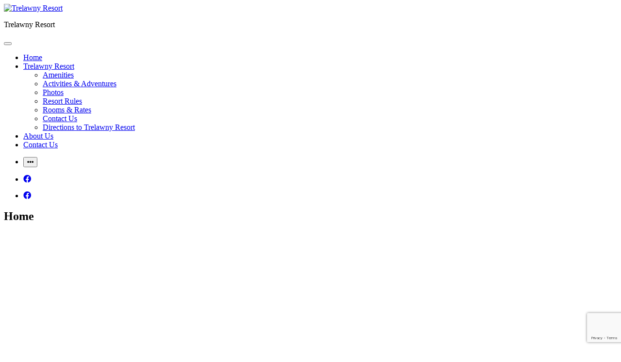

--- FILE ---
content_type: text/html; charset=UTF-8
request_url: https://trelawny-resort.com/
body_size: 16234
content:
<!DOCTYPE html>
<html lang="en">
<head>
<title>Trelawny Resort - Best Vacation Resorts in Michigan</title>
    <meta charset="utf-8" />
<meta name='robots' content='index, follow, max-image-preview:large, max-snippet:-1, max-video-preview:-1' />

	<!-- This site is optimized with the Yoast SEO plugin v24.1 - https://yoast.com/wordpress/plugins/seo/ -->
	<meta name="description" content="Best Vacation Resorts in Michigan" />
	<link rel="canonical" href="https://www.trelawnyresort.com/" />
	<meta property="og:locale" content="en_US" />
	<meta property="og:type" content="website" />
	<meta property="og:title" content="Trelawny Resort" />
	<meta property="og:description" content="Best Vacation Resorts in Michigan" />
	<meta property="og:url" content="https://www.trelawnyresort.com/" />
	<meta property="og:site_name" content="Trelawny Resort" />
	<meta name="twitter:card" content="summary_large_image" />
	<script type="application/ld+json" class="yoast-schema-graph">{"@context":"https://schema.org","@graph":[{"@type":"CollectionPage","@id":"https://www.trelawnyresort.com/","url":"https://www.trelawnyresort.com/","name":"Trelawny Resort - Best Vacation Resorts in Michigan","isPartOf":{"@id":"https://www.trelawnyresort.com/#website"},"description":"Best Vacation Resorts in Michigan","breadcrumb":{"@id":"https://www.trelawnyresort.com/#breadcrumb"},"inLanguage":"en-US"},{"@type":"BreadcrumbList","@id":"https://www.trelawnyresort.com/#breadcrumb","itemListElement":[{"@type":"ListItem","position":1,"name":"Home"}]},{"@type":"WebSite","@id":"https://www.trelawnyresort.com/#website","url":"https://www.trelawnyresort.com/","name":"Trelawny Resort","description":"Best Vacation Resorts in Michigan","potentialAction":[{"@type":"SearchAction","target":{"@type":"EntryPoint","urlTemplate":"https://www.trelawnyresort.com/?s={search_term_string}"},"query-input":{"@type":"PropertyValueSpecification","valueRequired":true,"valueName":"search_term_string"}}],"inLanguage":"en-US"}]}</script>
	<!-- / Yoast SEO plugin. -->


<link rel='dns-prefetch' href='//static.addtoany.com' />
<link rel='dns-prefetch' href='//www.trelawnyresort.com' />
<link rel='dns-prefetch' href='//stats.wp.com' />
<link rel='dns-prefetch' href='//fonts.googleapis.com' />
<link rel='dns-prefetch' href='//use.fontawesome.com' />
<link rel='dns-prefetch' href='//v0.wordpress.com' />
<link rel='dns-prefetch' href='//i0.wp.com' />
<link rel='dns-prefetch' href='//c0.wp.com' />
<script type="text/javascript">
/* <![CDATA[ */
window._wpemojiSettings = {"baseUrl":"https:\/\/s.w.org\/images\/core\/emoji\/15.0.3\/72x72\/","ext":".png","svgUrl":"https:\/\/s.w.org\/images\/core\/emoji\/15.0.3\/svg\/","svgExt":".svg","source":{"concatemoji":"https:\/\/www.trelawnyresort.com\/wp-includes\/js\/wp-emoji-release.min.js?ver=4d627f45b17941f7cac687575cb9d030"}};
/*! This file is auto-generated */
!function(i,n){var o,s,e;function c(e){try{var t={supportTests:e,timestamp:(new Date).valueOf()};sessionStorage.setItem(o,JSON.stringify(t))}catch(e){}}function p(e,t,n){e.clearRect(0,0,e.canvas.width,e.canvas.height),e.fillText(t,0,0);var t=new Uint32Array(e.getImageData(0,0,e.canvas.width,e.canvas.height).data),r=(e.clearRect(0,0,e.canvas.width,e.canvas.height),e.fillText(n,0,0),new Uint32Array(e.getImageData(0,0,e.canvas.width,e.canvas.height).data));return t.every(function(e,t){return e===r[t]})}function u(e,t,n){switch(t){case"flag":return n(e,"\ud83c\udff3\ufe0f\u200d\u26a7\ufe0f","\ud83c\udff3\ufe0f\u200b\u26a7\ufe0f")?!1:!n(e,"\ud83c\uddfa\ud83c\uddf3","\ud83c\uddfa\u200b\ud83c\uddf3")&&!n(e,"\ud83c\udff4\udb40\udc67\udb40\udc62\udb40\udc65\udb40\udc6e\udb40\udc67\udb40\udc7f","\ud83c\udff4\u200b\udb40\udc67\u200b\udb40\udc62\u200b\udb40\udc65\u200b\udb40\udc6e\u200b\udb40\udc67\u200b\udb40\udc7f");case"emoji":return!n(e,"\ud83d\udc26\u200d\u2b1b","\ud83d\udc26\u200b\u2b1b")}return!1}function f(e,t,n){var r="undefined"!=typeof WorkerGlobalScope&&self instanceof WorkerGlobalScope?new OffscreenCanvas(300,150):i.createElement("canvas"),a=r.getContext("2d",{willReadFrequently:!0}),o=(a.textBaseline="top",a.font="600 32px Arial",{});return e.forEach(function(e){o[e]=t(a,e,n)}),o}function t(e){var t=i.createElement("script");t.src=e,t.defer=!0,i.head.appendChild(t)}"undefined"!=typeof Promise&&(o="wpEmojiSettingsSupports",s=["flag","emoji"],n.supports={everything:!0,everythingExceptFlag:!0},e=new Promise(function(e){i.addEventListener("DOMContentLoaded",e,{once:!0})}),new Promise(function(t){var n=function(){try{var e=JSON.parse(sessionStorage.getItem(o));if("object"==typeof e&&"number"==typeof e.timestamp&&(new Date).valueOf()<e.timestamp+604800&&"object"==typeof e.supportTests)return e.supportTests}catch(e){}return null}();if(!n){if("undefined"!=typeof Worker&&"undefined"!=typeof OffscreenCanvas&&"undefined"!=typeof URL&&URL.createObjectURL&&"undefined"!=typeof Blob)try{var e="postMessage("+f.toString()+"("+[JSON.stringify(s),u.toString(),p.toString()].join(",")+"));",r=new Blob([e],{type:"text/javascript"}),a=new Worker(URL.createObjectURL(r),{name:"wpTestEmojiSupports"});return void(a.onmessage=function(e){c(n=e.data),a.terminate(),t(n)})}catch(e){}c(n=f(s,u,p))}t(n)}).then(function(e){for(var t in e)n.supports[t]=e[t],n.supports.everything=n.supports.everything&&n.supports[t],"flag"!==t&&(n.supports.everythingExceptFlag=n.supports.everythingExceptFlag&&n.supports[t]);n.supports.everythingExceptFlag=n.supports.everythingExceptFlag&&!n.supports.flag,n.DOMReady=!1,n.readyCallback=function(){n.DOMReady=!0}}).then(function(){return e}).then(function(){var e;n.supports.everything||(n.readyCallback(),(e=n.source||{}).concatemoji?t(e.concatemoji):e.wpemoji&&e.twemoji&&(t(e.twemoji),t(e.wpemoji)))}))}((window,document),window._wpemojiSettings);
/* ]]> */
</script>
<style id='wp-emoji-styles-inline-css' type='text/css'>

	img.wp-smiley, img.emoji {
		display: inline !important;
		border: none !important;
		box-shadow: none !important;
		height: 1em !important;
		width: 1em !important;
		margin: 0 0.07em !important;
		vertical-align: -0.1em !important;
		background: none !important;
		padding: 0 !important;
	}
</style>
<link rel='stylesheet' id='mediaelement-css' href='https://c0.wp.com/c/6.5.4/wp-includes/js/mediaelement/mediaelementplayer-legacy.min.css' type='text/css' media='all' />
<link rel='stylesheet' id='wp-mediaelement-css' href='https://c0.wp.com/c/6.5.4/wp-includes/js/mediaelement/wp-mediaelement.min.css' type='text/css' media='all' />
<style id='jetpack-sharing-buttons-style-inline-css' type='text/css'>
.jetpack-sharing-buttons__services-list{display:flex;flex-direction:row;flex-wrap:wrap;gap:0;list-style-type:none;margin:5px;padding:0}.jetpack-sharing-buttons__services-list.has-small-icon-size{font-size:12px}.jetpack-sharing-buttons__services-list.has-normal-icon-size{font-size:16px}.jetpack-sharing-buttons__services-list.has-large-icon-size{font-size:24px}.jetpack-sharing-buttons__services-list.has-huge-icon-size{font-size:36px}@media print{.jetpack-sharing-buttons__services-list{display:none!important}}.editor-styles-wrapper .wp-block-jetpack-sharing-buttons{gap:0;padding-inline-start:0}ul.jetpack-sharing-buttons__services-list.has-background{padding:1.25em 2.375em}
</style>
<style id='font-awesome-svg-styles-default-inline-css' type='text/css'>
.svg-inline--fa {
  display: inline-block;
  height: 1em;
  overflow: visible;
  vertical-align: -.125em;
}
</style>
<link rel='stylesheet' id='font-awesome-svg-styles-css' href='https://www.trelawnyresort.com/wp-content/uploads/font-awesome/v5.15.4/css/svg-with-js.css' type='text/css' media='all' />
<style id='font-awesome-svg-styles-inline-css' type='text/css'>
   .wp-block-font-awesome-icon svg::before,
   .wp-rich-text-font-awesome-icon svg::before {content: unset;}
</style>
<style id='classic-theme-styles-inline-css' type='text/css'>
/*! This file is auto-generated */
.wp-block-button__link{color:#fff;background-color:#32373c;border-radius:9999px;box-shadow:none;text-decoration:none;padding:calc(.667em + 2px) calc(1.333em + 2px);font-size:1.125em}.wp-block-file__button{background:#32373c;color:#fff;text-decoration:none}
</style>
<style id='global-styles-inline-css' type='text/css'>
body{--wp--preset--color--black: #000000;--wp--preset--color--cyan-bluish-gray: #abb8c3;--wp--preset--color--white: #ffffff;--wp--preset--color--pale-pink: #f78da7;--wp--preset--color--vivid-red: #cf2e2e;--wp--preset--color--luminous-vivid-orange: #ff6900;--wp--preset--color--luminous-vivid-amber: #fcb900;--wp--preset--color--light-green-cyan: #7bdcb5;--wp--preset--color--vivid-green-cyan: #00d084;--wp--preset--color--pale-cyan-blue: #8ed1fc;--wp--preset--color--vivid-cyan-blue: #0693e3;--wp--preset--color--vivid-purple: #9b51e0;--wp--preset--gradient--vivid-cyan-blue-to-vivid-purple: linear-gradient(135deg,rgba(6,147,227,1) 0%,rgb(155,81,224) 100%);--wp--preset--gradient--light-green-cyan-to-vivid-green-cyan: linear-gradient(135deg,rgb(122,220,180) 0%,rgb(0,208,130) 100%);--wp--preset--gradient--luminous-vivid-amber-to-luminous-vivid-orange: linear-gradient(135deg,rgba(252,185,0,1) 0%,rgba(255,105,0,1) 100%);--wp--preset--gradient--luminous-vivid-orange-to-vivid-red: linear-gradient(135deg,rgba(255,105,0,1) 0%,rgb(207,46,46) 100%);--wp--preset--gradient--very-light-gray-to-cyan-bluish-gray: linear-gradient(135deg,rgb(238,238,238) 0%,rgb(169,184,195) 100%);--wp--preset--gradient--cool-to-warm-spectrum: linear-gradient(135deg,rgb(74,234,220) 0%,rgb(151,120,209) 20%,rgb(207,42,186) 40%,rgb(238,44,130) 60%,rgb(251,105,98) 80%,rgb(254,248,76) 100%);--wp--preset--gradient--blush-light-purple: linear-gradient(135deg,rgb(255,206,236) 0%,rgb(152,150,240) 100%);--wp--preset--gradient--blush-bordeaux: linear-gradient(135deg,rgb(254,205,165) 0%,rgb(254,45,45) 50%,rgb(107,0,62) 100%);--wp--preset--gradient--luminous-dusk: linear-gradient(135deg,rgb(255,203,112) 0%,rgb(199,81,192) 50%,rgb(65,88,208) 100%);--wp--preset--gradient--pale-ocean: linear-gradient(135deg,rgb(255,245,203) 0%,rgb(182,227,212) 50%,rgb(51,167,181) 100%);--wp--preset--gradient--electric-grass: linear-gradient(135deg,rgb(202,248,128) 0%,rgb(113,206,126) 100%);--wp--preset--gradient--midnight: linear-gradient(135deg,rgb(2,3,129) 0%,rgb(40,116,252) 100%);--wp--preset--font-size--small: 13px;--wp--preset--font-size--medium: 20px;--wp--preset--font-size--large: 36px;--wp--preset--font-size--x-large: 42px;--wp--preset--spacing--20: 0.44rem;--wp--preset--spacing--30: 0.67rem;--wp--preset--spacing--40: 1rem;--wp--preset--spacing--50: 1.5rem;--wp--preset--spacing--60: 2.25rem;--wp--preset--spacing--70: 3.38rem;--wp--preset--spacing--80: 5.06rem;--wp--preset--shadow--natural: 6px 6px 9px rgba(0, 0, 0, 0.2);--wp--preset--shadow--deep: 12px 12px 50px rgba(0, 0, 0, 0.4);--wp--preset--shadow--sharp: 6px 6px 0px rgba(0, 0, 0, 0.2);--wp--preset--shadow--outlined: 6px 6px 0px -3px rgba(255, 255, 255, 1), 6px 6px rgba(0, 0, 0, 1);--wp--preset--shadow--crisp: 6px 6px 0px rgba(0, 0, 0, 1);}:where(.is-layout-flex){gap: 0.5em;}:where(.is-layout-grid){gap: 0.5em;}body .is-layout-flex{display: flex;}body .is-layout-flex{flex-wrap: wrap;align-items: center;}body .is-layout-flex > *{margin: 0;}body .is-layout-grid{display: grid;}body .is-layout-grid > *{margin: 0;}:where(.wp-block-columns.is-layout-flex){gap: 2em;}:where(.wp-block-columns.is-layout-grid){gap: 2em;}:where(.wp-block-post-template.is-layout-flex){gap: 1.25em;}:where(.wp-block-post-template.is-layout-grid){gap: 1.25em;}.has-black-color{color: var(--wp--preset--color--black) !important;}.has-cyan-bluish-gray-color{color: var(--wp--preset--color--cyan-bluish-gray) !important;}.has-white-color{color: var(--wp--preset--color--white) !important;}.has-pale-pink-color{color: var(--wp--preset--color--pale-pink) !important;}.has-vivid-red-color{color: var(--wp--preset--color--vivid-red) !important;}.has-luminous-vivid-orange-color{color: var(--wp--preset--color--luminous-vivid-orange) !important;}.has-luminous-vivid-amber-color{color: var(--wp--preset--color--luminous-vivid-amber) !important;}.has-light-green-cyan-color{color: var(--wp--preset--color--light-green-cyan) !important;}.has-vivid-green-cyan-color{color: var(--wp--preset--color--vivid-green-cyan) !important;}.has-pale-cyan-blue-color{color: var(--wp--preset--color--pale-cyan-blue) !important;}.has-vivid-cyan-blue-color{color: var(--wp--preset--color--vivid-cyan-blue) !important;}.has-vivid-purple-color{color: var(--wp--preset--color--vivid-purple) !important;}.has-black-background-color{background-color: var(--wp--preset--color--black) !important;}.has-cyan-bluish-gray-background-color{background-color: var(--wp--preset--color--cyan-bluish-gray) !important;}.has-white-background-color{background-color: var(--wp--preset--color--white) !important;}.has-pale-pink-background-color{background-color: var(--wp--preset--color--pale-pink) !important;}.has-vivid-red-background-color{background-color: var(--wp--preset--color--vivid-red) !important;}.has-luminous-vivid-orange-background-color{background-color: var(--wp--preset--color--luminous-vivid-orange) !important;}.has-luminous-vivid-amber-background-color{background-color: var(--wp--preset--color--luminous-vivid-amber) !important;}.has-light-green-cyan-background-color{background-color: var(--wp--preset--color--light-green-cyan) !important;}.has-vivid-green-cyan-background-color{background-color: var(--wp--preset--color--vivid-green-cyan) !important;}.has-pale-cyan-blue-background-color{background-color: var(--wp--preset--color--pale-cyan-blue) !important;}.has-vivid-cyan-blue-background-color{background-color: var(--wp--preset--color--vivid-cyan-blue) !important;}.has-vivid-purple-background-color{background-color: var(--wp--preset--color--vivid-purple) !important;}.has-black-border-color{border-color: var(--wp--preset--color--black) !important;}.has-cyan-bluish-gray-border-color{border-color: var(--wp--preset--color--cyan-bluish-gray) !important;}.has-white-border-color{border-color: var(--wp--preset--color--white) !important;}.has-pale-pink-border-color{border-color: var(--wp--preset--color--pale-pink) !important;}.has-vivid-red-border-color{border-color: var(--wp--preset--color--vivid-red) !important;}.has-luminous-vivid-orange-border-color{border-color: var(--wp--preset--color--luminous-vivid-orange) !important;}.has-luminous-vivid-amber-border-color{border-color: var(--wp--preset--color--luminous-vivid-amber) !important;}.has-light-green-cyan-border-color{border-color: var(--wp--preset--color--light-green-cyan) !important;}.has-vivid-green-cyan-border-color{border-color: var(--wp--preset--color--vivid-green-cyan) !important;}.has-pale-cyan-blue-border-color{border-color: var(--wp--preset--color--pale-cyan-blue) !important;}.has-vivid-cyan-blue-border-color{border-color: var(--wp--preset--color--vivid-cyan-blue) !important;}.has-vivid-purple-border-color{border-color: var(--wp--preset--color--vivid-purple) !important;}.has-vivid-cyan-blue-to-vivid-purple-gradient-background{background: var(--wp--preset--gradient--vivid-cyan-blue-to-vivid-purple) !important;}.has-light-green-cyan-to-vivid-green-cyan-gradient-background{background: var(--wp--preset--gradient--light-green-cyan-to-vivid-green-cyan) !important;}.has-luminous-vivid-amber-to-luminous-vivid-orange-gradient-background{background: var(--wp--preset--gradient--luminous-vivid-amber-to-luminous-vivid-orange) !important;}.has-luminous-vivid-orange-to-vivid-red-gradient-background{background: var(--wp--preset--gradient--luminous-vivid-orange-to-vivid-red) !important;}.has-very-light-gray-to-cyan-bluish-gray-gradient-background{background: var(--wp--preset--gradient--very-light-gray-to-cyan-bluish-gray) !important;}.has-cool-to-warm-spectrum-gradient-background{background: var(--wp--preset--gradient--cool-to-warm-spectrum) !important;}.has-blush-light-purple-gradient-background{background: var(--wp--preset--gradient--blush-light-purple) !important;}.has-blush-bordeaux-gradient-background{background: var(--wp--preset--gradient--blush-bordeaux) !important;}.has-luminous-dusk-gradient-background{background: var(--wp--preset--gradient--luminous-dusk) !important;}.has-pale-ocean-gradient-background{background: var(--wp--preset--gradient--pale-ocean) !important;}.has-electric-grass-gradient-background{background: var(--wp--preset--gradient--electric-grass) !important;}.has-midnight-gradient-background{background: var(--wp--preset--gradient--midnight) !important;}.has-small-font-size{font-size: var(--wp--preset--font-size--small) !important;}.has-medium-font-size{font-size: var(--wp--preset--font-size--medium) !important;}.has-large-font-size{font-size: var(--wp--preset--font-size--large) !important;}.has-x-large-font-size{font-size: var(--wp--preset--font-size--x-large) !important;}
.wp-block-navigation a:where(:not(.wp-element-button)){color: inherit;}
:where(.wp-block-post-template.is-layout-flex){gap: 1.25em;}:where(.wp-block-post-template.is-layout-grid){gap: 1.25em;}
:where(.wp-block-columns.is-layout-flex){gap: 2em;}:where(.wp-block-columns.is-layout-grid){gap: 2em;}
.wp-block-pullquote{font-size: 1.5em;line-height: 1.6;}
</style>
<link rel='stylesheet' id='contact-form-7-css' href='https://www.trelawnyresort.com/wp-content/plugins/contact-form-7/includes/css/styles.css?ver=5.9.8' type='text/css' media='all' />
<link rel='stylesheet' id='wordpress-core-css' href='https://www.trelawnyresort.com/wp-content/themes/your-web-guys/css/wordpress-core.css?ver=4d627f45b17941f7cac687575cb9d030' type='text/css' media='all' />
<link rel='stylesheet' id='getwid/advanced-heading-css' href='https://www.trelawnyresort.com/wp-content/themes/your-web-guys/plugins/getwid/assets/blocks/advanced-heading/style.css?ver=4d627f45b17941f7cac687575cb9d030' type='text/css' media='all' />
<link rel='stylesheet' id='slick-css' href='https://www.trelawnyresort.com/wp-content/themes/your-web-guys/plugins/getwid/vendors/slick/slick/slick.min.css?ver=4d627f45b17941f7cac687575cb9d030' type='text/css' media='all' />
<link rel='stylesheet' id='slick-theme-css' href='https://www.trelawnyresort.com/wp-content/themes/your-web-guys/plugins/getwid/vendors/slick/slick/slick-theme.min.css?ver=4d627f45b17941f7cac687575cb9d030' type='text/css' media='all' />
<link rel='stylesheet' id='getwid/section-css' href='https://www.trelawnyresort.com/wp-content/themes/your-web-guys/plugins/getwid/assets/blocks/section/style.css?ver=4d627f45b17941f7cac687575cb9d030' type='text/css' media='all' />
<link rel='stylesheet' id='getwid/image-box-css' href='https://www.trelawnyresort.com/wp-content/themes/your-web-guys/plugins/getwid/assets/blocks/image-box/style.css?ver=4d627f45b17941f7cac687575cb9d030' type='text/css' media='all' />
<link rel='stylesheet' id='getwid/recent-posts-css' href='https://www.trelawnyresort.com/wp-content/themes/your-web-guys/plugins/getwid/assets/blocks/recent-posts/style.css?ver=4d627f45b17941f7cac687575cb9d030' type='text/css' media='all' />
<link rel='stylesheet' id='getwid/testimonial-css' href='https://www.trelawnyresort.com/wp-content/themes/your-web-guys/plugins/getwid/assets/blocks/testimonial/style.css?ver=4d627f45b17941f7cac687575cb9d030' type='text/css' media='all' />
<link rel='stylesheet' id='wordpregetwid/iconss-css' href='https://www.trelawnyresort.com/wp-content/themes/your-web-guys/plugins/getwid/assets/blocks/icon/style.css?ver=4d627f45b17941f7cac687575cb9d030' type='text/css' media='all' />
<link rel='stylesheet' id='getwid/icon-box-css' href='https://www.trelawnyresort.com/wp-content/themes/your-web-guys/plugins/getwid/assets/blocks/icon-box/style.css?ver=4d627f45b17941f7cac687575cb9d030' type='text/css' media='all' />
<link rel='stylesheet' id='getwid-blocks-common-css' href='https://www.trelawnyresort.com/wp-content/themes/your-web-guys/plugins/getwid/assets/blocks/common.style.css?ver=4d627f45b17941f7cac687575cb9d030' type='text/css' media='all' />
<link rel='stylesheet' id='wp-block-library-css' href='https://c0.wp.com/c/6.5.4/wp-includes/css/dist/block-library/style.min.css' type='text/css' media='all' />
<link rel='stylesheet' id='linearicons-free-css' href='https://www.trelawnyresort.com/wp-content/themes/your-web-guys/assets/linearicons-free/style.css?ver=4d627f45b17941f7cac687575cb9d030' type='text/css' media='all' />
<link rel='stylesheet' id='mphb-kbwood-datepick-css-css' href='https://www.trelawnyresort.com/wp-content/themes/your-web-guys/plugins/motopress-hotel-booking/vendors/kbwood/datepick/jquery.datepick.css?ver=4d627f45b17941f7cac687575cb9d030' type='text/css' media='all' />
<link rel='stylesheet' id='mphb-css' href='https://www.trelawnyresort.com/wp-content/themes/your-web-guys/plugins/motopress-hotel-booking/assets/css/mphb.min.css?ver=4d627f45b17941f7cac687575cb9d030' type='text/css' media='all' />
<link rel='stylesheet' id='dashicons-css' href='https://c0.wp.com/c/6.5.4/wp-includes/css/dashicons.min.css' type='text/css' media='all' />
<link rel='stylesheet' id='mphb-reviews-css' href='https://www.trelawnyresort.com/wp-content/themes/your-web-guys/plugins/mphb-reviews/assets/css/frontend.css?ver=4d627f45b17941f7cac687575cb9d030' type='text/css' media='all' />
<link rel='stylesheet' id='parent-style-css' href='https://www.trelawnyresort.com/wp-content/themes/your-web-guys/booklium-style.css?ver=4d627f45b17941f7cac687575cb9d030' type='text/css' media='all' />
<link rel='stylesheet' id='booklium-fonts-css' href='//fonts.googleapis.com/css?family=Montserrat%3A400%2C400i%2C500%2C500i%2C600%2C600i%2C700%2C700i&#038;ver=6.5.4#038;subset=latin%2Clatin-ext%2Ccyrillic&#038;' type='text/css' media='all' />
<link rel='stylesheet' id='booklium-mphb-css' href='https://www.trelawnyresort.com/wp-content/themes/your-web-guys/css/hotel-booking.css?ver=4d627f45b17941f7cac687575cb9d030' type='text/css' media='all' />
<link rel='stylesheet' id='fontawesome-free-css' href='https://www.trelawnyresort.com/wp-content/themes/your-web-guys/plugins/getwid/vendors/fontawesome-free/css/all.min.css?ver=4d627f45b17941f7cac687575cb9d030' type='text/css' media='all' />
<link rel='stylesheet' id='animate-css' href='https://www.trelawnyresort.com/wp-content/themes/your-web-guys/plugins/getwid/vendors/animate.css/animate.min.css?ver=4d627f45b17941f7cac687575cb9d030' type='text/css' media='all' />
<link rel='stylesheet' id='mp-am-widget-css' href='https://www.trelawnyresort.com/wp-content/themes/your-web-guys/plugins/another-mailchimp-widget/assets/css/style.css?ver=4d627f45b17941f7cac687575cb9d030' type='text/css' media='all' />
<link rel='stylesheet' id='font-awesome-official-css' href='https://use.fontawesome.com/releases/v5.15.4/css/all.css' type='text/css' media='all' integrity="sha384-DyZ88mC6Up2uqS4h/KRgHuoeGwBcD4Ng9SiP4dIRy0EXTlnuz47vAwmeGwVChigm" crossorigin="anonymous" />
<link rel='stylesheet' id='tablepress-default-css' href='https://www.trelawnyresort.com/wp-content/plugins/tablepress/css/build/default.css?ver=3.2.4' type='text/css' media='all' />
<link rel='stylesheet' id='addtoany-css' href='https://www.trelawnyresort.com/wp-content/plugins/add-to-any/addtoany.min.css?ver=1.16' type='text/css' media='all' />
<link rel='stylesheet' id='font-awesome-official-v4shim-css' href='https://use.fontawesome.com/releases/v5.15.4/css/v4-shims.css' type='text/css' media='all' integrity="sha384-Vq76wejb3QJM4nDatBa5rUOve+9gkegsjCebvV/9fvXlGWo4HCMR4cJZjjcF6Viv" crossorigin="anonymous" />
<style id='font-awesome-official-v4shim-inline-css' type='text/css'>
@font-face {
font-family: "FontAwesome";
font-display: block;
src: url("https://use.fontawesome.com/releases/v5.15.4/webfonts/fa-brands-400.eot"),
		url("https://use.fontawesome.com/releases/v5.15.4/webfonts/fa-brands-400.eot?#iefix") format("embedded-opentype"),
		url("https://use.fontawesome.com/releases/v5.15.4/webfonts/fa-brands-400.woff2") format("woff2"),
		url("https://use.fontawesome.com/releases/v5.15.4/webfonts/fa-brands-400.woff") format("woff"),
		url("https://use.fontawesome.com/releases/v5.15.4/webfonts/fa-brands-400.ttf") format("truetype"),
		url("https://use.fontawesome.com/releases/v5.15.4/webfonts/fa-brands-400.svg#fontawesome") format("svg");
}

@font-face {
font-family: "FontAwesome";
font-display: block;
src: url("https://use.fontawesome.com/releases/v5.15.4/webfonts/fa-solid-900.eot"),
		url("https://use.fontawesome.com/releases/v5.15.4/webfonts/fa-solid-900.eot?#iefix") format("embedded-opentype"),
		url("https://use.fontawesome.com/releases/v5.15.4/webfonts/fa-solid-900.woff2") format("woff2"),
		url("https://use.fontawesome.com/releases/v5.15.4/webfonts/fa-solid-900.woff") format("woff"),
		url("https://use.fontawesome.com/releases/v5.15.4/webfonts/fa-solid-900.ttf") format("truetype"),
		url("https://use.fontawesome.com/releases/v5.15.4/webfonts/fa-solid-900.svg#fontawesome") format("svg");
}

@font-face {
font-family: "FontAwesome";
font-display: block;
src: url("https://use.fontawesome.com/releases/v5.15.4/webfonts/fa-regular-400.eot"),
		url("https://use.fontawesome.com/releases/v5.15.4/webfonts/fa-regular-400.eot?#iefix") format("embedded-opentype"),
		url("https://use.fontawesome.com/releases/v5.15.4/webfonts/fa-regular-400.woff2") format("woff2"),
		url("https://use.fontawesome.com/releases/v5.15.4/webfonts/fa-regular-400.woff") format("woff"),
		url("https://use.fontawesome.com/releases/v5.15.4/webfonts/fa-regular-400.ttf") format("truetype"),
		url("https://use.fontawesome.com/releases/v5.15.4/webfonts/fa-regular-400.svg#fontawesome") format("svg");
unicode-range: U+F004-F005,U+F007,U+F017,U+F022,U+F024,U+F02E,U+F03E,U+F044,U+F057-F059,U+F06E,U+F070,U+F075,U+F07B-F07C,U+F080,U+F086,U+F089,U+F094,U+F09D,U+F0A0,U+F0A4-F0A7,U+F0C5,U+F0C7-F0C8,U+F0E0,U+F0EB,U+F0F3,U+F0F8,U+F0FE,U+F111,U+F118-F11A,U+F11C,U+F133,U+F144,U+F146,U+F14A,U+F14D-F14E,U+F150-F152,U+F15B-F15C,U+F164-F165,U+F185-F186,U+F191-F192,U+F1AD,U+F1C1-F1C9,U+F1CD,U+F1D8,U+F1E3,U+F1EA,U+F1F6,U+F1F9,U+F20A,U+F247-F249,U+F24D,U+F254-F25B,U+F25D,U+F267,U+F271-F274,U+F279,U+F28B,U+F28D,U+F2B5-F2B6,U+F2B9,U+F2BB,U+F2BD,U+F2C1-F2C2,U+F2D0,U+F2D2,U+F2DC,U+F2ED,U+F328,U+F358-F35B,U+F3A5,U+F3D1,U+F410,U+F4AD;
}
</style>
<link rel='stylesheet' id='jetpack_css-css' href='https://c0.wp.com/p/jetpack/13.7/css/jetpack.css' type='text/css' media='all' />
<link rel='stylesheet' id='jquery.lightbox.min.css-css' href='https://www.trelawnyresort.com/wp-content/plugins/wp-jquery-lightbox/lightboxes/wp-jquery-lightbox/styles/lightbox.min.css?ver=2.3.4' type='text/css' media='all' />
<link rel='stylesheet' id='jqlb-overrides-css' href='https://www.trelawnyresort.com/wp-content/plugins/wp-jquery-lightbox/lightboxes/wp-jquery-lightbox/styles/overrides.css?ver=2.3.4' type='text/css' media='all' />
<style id='jqlb-overrides-inline-css' type='text/css'>

			#outerImageContainer {
				box-shadow: 0 0 4px 2px rgba(0,0,0,.2);
			}
			#imageContainer{
				padding: 6px;
			}
			#imageDataContainer {
				box-shadow: none;
				z-index: auto;
			}
			#prevArrow,
			#nextArrow{
				background-color: rgba(255,255,255,.7;
				color: #000000;
			}
</style>
<link rel="stylesheet" type="text/css" href="https://www.trelawnyresort.com/wp-content/plugins/nextend-smart-slider3-pro/Public/SmartSlider3/Application/Frontend/Assets/dist/smartslider.min.css?ver=52073c7b" media="all">
<link rel="stylesheet" type="text/css" href="https://fonts.googleapis.com/css?display=swap&amp;family=Satisfy%3A300%2C400%7CBree+Serif%3A300%2C400%7CRoboto%3A300%2C400" media="all">
<style data-related="n2-ss-3">div#n2-ss-3 .n2-ss-slider-1{display:grid;position:relative;}div#n2-ss-3 .n2-ss-slider-2{display:grid;position:relative;overflow:hidden;padding:0px 0px 0px 0px;border:0px solid RGBA(62,62,62,1);border-radius:0px;background-clip:padding-box;background-repeat:repeat;background-position:50% 50%;background-size:cover;background-attachment:scroll;z-index:1;}div#n2-ss-3:not(.n2-ss-loaded) .n2-ss-slider-2{background-image:none !important;}div#n2-ss-3 .n2-ss-slider-3{display:grid;grid-template-areas:'cover';position:relative;overflow:hidden;z-index:10;}div#n2-ss-3 .n2-ss-slider-3 > *{grid-area:cover;}div#n2-ss-3 .n2-ss-slide-backgrounds,div#n2-ss-3 .n2-ss-slider-3 > .n2-ss-divider{position:relative;}div#n2-ss-3 .n2-ss-slide-backgrounds{z-index:10;}div#n2-ss-3 .n2-ss-slide-backgrounds > *{overflow:hidden;}div#n2-ss-3 .n2-ss-slide-background{transform:translateX(-100000px);}div#n2-ss-3 .n2-ss-slider-4{place-self:center;position:relative;width:100%;height:100%;z-index:20;display:grid;grid-template-areas:'slide';}div#n2-ss-3 .n2-ss-slider-4 > *{grid-area:slide;}div#n2-ss-3.n2-ss-full-page--constrain-ratio .n2-ss-slider-4{height:auto;}div#n2-ss-3 .n2-ss-slide{display:grid;place-items:center;grid-auto-columns:100%;position:relative;z-index:20;-webkit-backface-visibility:hidden;transform:translateX(-100000px);}div#n2-ss-3 .n2-ss-slide{perspective:1000px;}div#n2-ss-3 .n2-ss-slide-active{z-index:21;}.n2-ss-background-animation{position:absolute;top:0;left:0;width:100%;height:100%;z-index:3;}div#n2-ss-3 .n2-ss-button-container,div#n2-ss-3 .n2-ss-button-container a{display:block;}div#n2-ss-3 .n2-ss-button-container--non-full-width,div#n2-ss-3 .n2-ss-button-container--non-full-width a{display:inline-block;}div#n2-ss-3 .n2-ss-button-container.n2-ss-nowrap{white-space:nowrap;}div#n2-ss-3 .n2-ss-button-container a div{display:inline;font-size:inherit;text-decoration:inherit;color:inherit;line-height:inherit;font-family:inherit;font-weight:inherit;}div#n2-ss-3 .n2-ss-button-container a > div{display:inline-flex;align-items:center;vertical-align:top;}div#n2-ss-3 .n2-ss-button-container span{font-size:100%;vertical-align:baseline;}div#n2-ss-3 .n2-ss-button-container a[data-iconplacement="left"] span{margin-right:0.3em;}div#n2-ss-3 .n2-ss-button-container a[data-iconplacement="right"] span{margin-left:0.3em;}div#n2-ss-3 .n-uc-CakT4kupOyRs-inner{background-color:RGBA(255,255,255,0.68);box-shadow:0px 1px 10px 0px RGBA(0,0,0,0.22);}div#n2-ss-3 .n2-font-f4da380039f3ee72aa0abbe8955ce5a7-hover{font-family: 'Satisfy';color: #000000;font-size:318.75%;text-shadow: none;line-height: 1.5;font-weight: normal;font-style: normal;text-decoration: none;text-align: center;letter-spacing: normal;word-spacing: normal;text-transform: none;font-weight: 400;}div#n2-ss-3 .n-uc-Ynn6xROUkGLI-inner{border-width:0px 0px 0px 0px ;border-style:solid;border-color:RGBA(255,255,255,1);}div#n2-ss-3 .n-uc-Ynn6xROUkGLI-inner:HOVER{border-width:0px 0px 0px 0px ;border-style:solid;border-color:RGBA(255,255,255,1);}div#n2-ss-3 .n-uc-fJ8CHtSzNoIZ-inner{border-width:0px 0px 0px 0px ;border-style:solid;border-color:RGBA(255,255,255,1);}div#n2-ss-3 .n-uc-fJ8CHtSzNoIZ-inner:HOVER{border-width:0px 0px 0px 0px ;border-style:solid;border-color:RGBA(255,255,255,1);}div#n2-ss-3 .n-uc-XtnRPvShX11W-inner{border-width:0px 0px 0px 0px ;border-style:solid;border-color:RGBA(255,255,255,1);}div#n2-ss-3 .n-uc-XtnRPvShX11W-inner:HOVER{border-width:0px 0px 0px 0px ;border-style:solid;border-color:RGBA(255,255,255,1);}div#n2-ss-3 .n2-font-5efa26d1bbee6018c6b4822ad2463b64-paragraph{font-family: 'Bree Serif';color: #000000;font-size:112.5%;text-shadow: none;line-height: 1.8;font-weight: normal;font-style: normal;text-decoration: none;text-align: center;letter-spacing: normal;word-spacing: normal;text-transform: none;font-weight: normal;}div#n2-ss-3 .n2-font-5efa26d1bbee6018c6b4822ad2463b64-paragraph a, div#n2-ss-3 .n2-font-5efa26d1bbee6018c6b4822ad2463b64-paragraph a:FOCUS{font-family: 'Bree Serif';color: #16b7cc;font-size:100%;text-shadow: none;line-height: 1.8;font-weight: normal;font-style: normal;text-decoration: none;text-align: center;letter-spacing: normal;word-spacing: normal;text-transform: none;font-weight: normal;}div#n2-ss-3 .n2-font-5efa26d1bbee6018c6b4822ad2463b64-paragraph a:HOVER, div#n2-ss-3 .n2-font-5efa26d1bbee6018c6b4822ad2463b64-paragraph a:ACTIVE{font-family: 'Bree Serif';color: #16b7cc;font-size:100%;text-shadow: none;line-height: 1.8;font-weight: normal;font-style: normal;text-decoration: none;text-align: center;letter-spacing: normal;word-spacing: normal;text-transform: none;font-weight: normal;}div#n2-ss-3 .n-uc-YfZYE5gPL537-inner{border-width:0px 0px 0px 0px ;border-style:solid;border-color:RGBA(255,255,255,1);}div#n2-ss-3 .n-uc-YfZYE5gPL537-inner:HOVER{border-width:0px 0px 0px 0px ;border-style:solid;border-color:RGBA(255,255,255,1);}div#n2-ss-3 .n-uc-f5aeUmW9r2Tv-inner{border-width:0px 0px 0px 0px ;border-style:solid;border-color:RGBA(255,255,255,1);}div#n2-ss-3 .n-uc-f5aeUmW9r2Tv-inner:HOVER{border-width:0px 0px 0px 0px ;border-style:solid;border-color:RGBA(255,255,255,1);}div#n2-ss-3 .n2-font-5e4a9ffd324b26bcae1da8281bf866fc-link a{font-family: 'Roboto','Arial';color: #000000;font-size:93.75%;text-shadow: 1px 1px 0px RGBA(0,0,0,0.17);line-height: 1.5;font-weight: normal;font-style: normal;text-decoration: none;text-align: center;letter-spacing: 1px;word-spacing: normal;text-transform: none;font-weight: bold;}div#n2-ss-3 .n2-style-c65e93eaa24215111321391438dec044-heading{background: #fdcf45;opacity:1;padding:10px 18px 10px 18px ;box-shadow: none;border: 0px solid RGBA(0,0,0,1);border-radius:3px;}div#n2-ss-3 .n2-style-c65e93eaa24215111321391438dec044-heading:Hover, div#n2-ss-3 .n2-style-c65e93eaa24215111321391438dec044-heading:ACTIVE, div#n2-ss-3 .n2-style-c65e93eaa24215111321391438dec044-heading:FOCUS{background: #e79d19;}div#n2-ss-3 .n2-ss-slide-limiter{max-width:1200px;}div#n2-ss-3 .n-uc-6adQbbGUdxvb{padding:0px 70px 0px 70px}div#n2-ss-3 .n-uc-Js5SjDsgy3Pp-inner{padding:20px 10px 60px 10px;text-align:left;--ssselfalign:var(--ss-fs);;justify-content:center}div#n2-ss-3 .n-uc-Js5SjDsgy3Pp{align-self:var(--ss-fs);}div#n2-ss-3 .n-uc-CakT4kupOyRs-inner{padding:35px 0px 35px 0px}div#n2-ss-3 .n-uc-CakT4kupOyRs-inner > .n2-ss-layer-row-inner{width:calc(100% + 21px);margin:-10px;flex-wrap:nowrap;}div#n2-ss-3 .n-uc-CakT4kupOyRs-inner > .n2-ss-layer-row-inner > .n2-ss-layer[data-sstype="col"]{margin:10px}div#n2-ss-3 .n-uc-CakT4kupOyRs{max-width:530px}div#n2-ss-3 .n-uc-Btex2bs7Febu-inner{padding:10px 10px 10px 10px;justify-content:flex-start}div#n2-ss-3 .n-uc-Btex2bs7Febu{width:100%}div#n2-ss-3 .n-uc-Ynn6xROUkGLI-inner{padding:10px 10px 10px 10px}div#n2-ss-3 .n-uc-Ynn6xROUkGLI-inner > .n2-ss-layer-row-inner{width:calc(100% + 21px);margin:-10px;flex-wrap:nowrap;}div#n2-ss-3 .n-uc-Ynn6xROUkGLI-inner > .n2-ss-layer-row-inner > .n2-ss-layer[data-sstype="col"]{margin:10px}div#n2-ss-3 .n-uc-fJ8CHtSzNoIZ-inner{padding:10px 10px 10px 10px;justify-content:center}div#n2-ss-3 .n-uc-fJ8CHtSzNoIZ{width:50%}div#n2-ss-3 .n-uc-XtnRPvShX11W-inner{padding:10px 10px 10px 10px;justify-content:center}div#n2-ss-3 .n-uc-XtnRPvShX11W{width:50%}div#n2-ss-3 .n-uc-QnZq05EUCKCq{--margin-top:20px;--margin-bottom:25px;max-width:505px}div#n2-ss-3 .n-uc-YfZYE5gPL537-inner{padding:10px 0px 10px 0px;text-align:center;--ssselfalign:center;}div#n2-ss-3 .n-uc-YfZYE5gPL537-inner > .n2-ss-layer-row-inner{width:calc(100% + 21px);margin:-10px;flex-wrap:nowrap;}div#n2-ss-3 .n-uc-YfZYE5gPL537-inner > .n2-ss-layer-row-inner > .n2-ss-layer[data-sstype="col"]{margin:10px}div#n2-ss-3 .n-uc-f5aeUmW9r2Tv-inner{padding:10px 10px 10px 10px;justify-content:center}div#n2-ss-3 .n-uc-f5aeUmW9r2Tv{width:100%}@media (min-width: 1200px){div#n2-ss-3 [data-hide-desktopportrait="1"]{display: none !important;}}@media (orientation: landscape) and (max-width: 1199px) and (min-width: 901px),(orientation: portrait) and (max-width: 1199px) and (min-width: 701px){div#n2-ss-3 .n-uc-6adQbbGUdxvb{padding:0px 70px 0px 70px}div#n2-ss-3 .n-uc-CakT4kupOyRs-inner > .n2-ss-layer-row-inner{flex-wrap:nowrap;}div#n2-ss-3 .n-uc-Btex2bs7Febu{width:100%}div#n2-ss-3 .n-uc-Ynn6xROUkGLI-inner > .n2-ss-layer-row-inner{flex-wrap:nowrap;}div#n2-ss-3 .n-uc-fJ8CHtSzNoIZ{width:50%}div#n2-ss-3 .n-uc-XtnRPvShX11W{width:50%}div#n2-ss-3 .n-uc-QnZq05EUCKCq{--margin-top:35px;--margin-bottom:25px}div#n2-ss-3 .n-uc-YfZYE5gPL537-inner > .n2-ss-layer-row-inner{flex-wrap:nowrap;}div#n2-ss-3 .n-uc-f5aeUmW9r2Tv{width:100%}div#n2-ss-3 [data-hide-tabletportrait="1"]{display: none !important;}}@media (orientation: landscape) and (max-width: 900px),(orientation: portrait) and (max-width: 700px){div#n2-ss-3 .n-uc-6adQbbGUdxvb{padding:0px 10px 0px 10px}div#n2-ss-3 .n-uc-Js5SjDsgy3Pp-inner{padding:20px 10px 60px 10px}div#n2-ss-3 .n-uc-CakT4kupOyRs-inner{padding:15px 10px 15px 10px}div#n2-ss-3 .n-uc-CakT4kupOyRs-inner > .n2-ss-layer-row-inner{flex-wrap:wrap;}div#n2-ss-3 .n-uc-Btex2bs7Febu{width:calc(100% - 20px)}div#n2-ss-3 .n-uc-Ynn6xROUkGLI-inner > .n2-ss-layer-row-inner{flex-wrap:wrap;}div#n2-ss-3 .n-uc-fJ8CHtSzNoIZ{width:calc(100% - 20px)}div#n2-ss-3 .n-uc-XtnRPvShX11W{width:calc(100% - 20px)}div#n2-ss-3 .n-uc-YfZYE5gPL537-inner{padding:10px 10px 10px 5px}div#n2-ss-3 .n-uc-YfZYE5gPL537-inner > .n2-ss-layer-row-inner{flex-wrap:wrap;}div#n2-ss-3 .n-uc-f5aeUmW9r2Tv{width:calc(100% - 20px)}div#n2-ss-3 [data-hide-mobileportrait="1"]{display: none !important;}}</style>
<script>(function(){this._N2=this._N2||{_r:[],_d:[],r:function(){this._r.push(arguments)},d:function(){this._d.push(arguments)}}}).call(window);!function(e,i,o,r){(i=e.match(/(Chrome|Firefox|Safari)\/(\d+)\./))&&("Chrome"==i[1]?r=+i[2]>=32:"Firefox"==i[1]?r=+i[2]>=65:"Safari"==i[1]&&(o=e.match(/Version\/(\d+)/)||e.match(/(\d+)[0-9_]+like Mac/))&&(r=+o[1]>=14),r&&document.documentElement.classList.add("n2webp"))}(navigator.userAgent);</script><script src="https://www.trelawnyresort.com/wp-content/plugins/nextend-smart-slider3-pro/Public/SmartSlider3/Application/Frontend/Assets/dist/n2.min.js?ver=52073c7b" defer async></script>
<script src="https://www.trelawnyresort.com/wp-content/plugins/nextend-smart-slider3-pro/Public/SmartSlider3/Application/Frontend/Assets/dist/smartslider-frontend.min.js?ver=52073c7b" defer async></script>
<script src="https://www.trelawnyresort.com/wp-content/plugins/nextend-smart-slider3-pro/Public/SmartSlider3/Slider/SliderType/Simple/Assets/dist/ss-simple.min.js?ver=52073c7b" defer async></script>
<script>_N2.r('documentReady',function(){_N2.r(["documentReady","smartslider-frontend","ss-simple"],function(){new _N2.SmartSliderSimple('n2-ss-3',{"admin":false,"background.video.mobile":1,"loadingTime":2000,"randomize":{"randomize":0,"randomizeFirst":0},"callbacks":"","alias":{"id":0,"smoothScroll":0,"slideSwitch":0,"scroll":1},"align":"normal","isDelayed":0,"responsive":{"mediaQueries":{"all":false,"desktopportrait":["(min-width: 1200px)"],"tabletportrait":["(orientation: landscape) and (max-width: 1199px) and (min-width: 901px)","(orientation: portrait) and (max-width: 1199px) and (min-width: 701px)"],"mobileportrait":["(orientation: landscape) and (max-width: 900px)","(orientation: portrait) and (max-width: 700px)"]},"base":{"slideOuterWidth":1200,"slideOuterHeight":600,"sliderWidth":1200,"sliderHeight":600,"slideWidth":1200,"slideHeight":600},"hideOn":{"desktopLandscape":false,"desktopPortrait":false,"tabletLandscape":false,"tabletPortrait":false,"mobileLandscape":false,"mobilePortrait":false},"onResizeEnabled":true,"type":"fullwidth","sliderHeightBasedOn":"real","focusUser":1,"focusEdge":"auto","breakpoints":[{"device":"tabletPortrait","type":"max-screen-width","portraitWidth":1199,"landscapeWidth":1199},{"device":"mobilePortrait","type":"max-screen-width","portraitWidth":700,"landscapeWidth":900}],"enabledDevices":{"desktopLandscape":0,"desktopPortrait":1,"tabletLandscape":0,"tabletPortrait":1,"mobileLandscape":0,"mobilePortrait":1},"sizes":{"desktopPortrait":{"width":1200,"height":600,"max":3000,"min":1200},"tabletPortrait":{"width":701,"height":350,"customHeight":false,"max":1199,"min":701},"mobilePortrait":{"width":320,"height":160,"customHeight":false,"max":900,"min":320}},"overflowHiddenPage":0,"focus":{"offsetTop":"#wpadminbar","offsetBottom":""}},"controls":{"mousewheel":0,"touch":0,"keyboard":1,"blockCarouselInteraction":1},"playWhenVisible":1,"playWhenVisibleAt":0.5,"lazyLoad":0,"lazyLoadNeighbor":0,"blockrightclick":0,"maintainSession":0,"autoplay":{"enabled":0,"start":1,"duration":21000,"autoplayLoop":1,"allowReStart":0,"pause":{"click":1,"mouse":"0","mediaStarted":1},"resume":{"click":0,"mouse":"0","mediaEnded":1,"slidechanged":0},"interval":1,"intervalModifier":"loop","intervalSlide":"current"},"perspective":1000,"layerMode":{"playOnce":0,"playFirstLayer":1,"mode":"skippable","inAnimation":"mainInEnd"},"parallax":{"enabled":1,"mobile":0,"is3D":0,"animate":1,"horizontal":"mouse","vertical":"mouse","origin":"slider","scrollmove":"both"},"postBackgroundAnimations":0,"bgAnimations":0,"mainanimation":{"type":"horizontal","duration":800,"delay":0,"ease":"easeOutQuad","shiftedBackgroundAnimation":"auto"},"carousel":1,"initCallbacks":function(){}})})});</script><script type="text/javascript" id="addtoany-core-js-before">
/* <![CDATA[ */
window.a2a_config=window.a2a_config||{};a2a_config.callbacks=[];a2a_config.overlays=[];a2a_config.templates={};
/* ]]> */
</script>
<script type="text/javascript" defer src="https://static.addtoany.com/menu/page.js" id="addtoany-core-js"></script>
<script type="text/javascript" src="https://c0.wp.com/c/6.5.4/wp-includes/js/jquery/jquery.min.js" id="jquery-core-js"></script>
<script type="text/javascript" src="https://c0.wp.com/c/6.5.4/wp-includes/js/jquery/jquery-migrate.min.js" id="jquery-migrate-js"></script>
<script type="text/javascript" defer src="https://www.trelawnyresort.com/wp-content/plugins/add-to-any/addtoany.min.js?ver=1.1" id="addtoany-jquery-js"></script>
<script type="text/javascript" src="https://c0.wp.com/c/6.5.4/wp-includes/js/wp-embed.min.js" id="wp-embed-js" defer="defer" data-wp-strategy="defer"></script>
<link rel="https://api.w.org/" href="https://www.trelawnyresort.com/wp-json/" /><link rel="EditURI" type="application/rsd+xml" title="RSD" href="https://www.trelawnyresort.com/xmlrpc.php?rsd" />
	<style>img#wpstats{display:none}</style>
		

<meta http-equiv="Content-Type" content="text/html; charset=utf-8" />
<meta http-equiv="Content-Style-Type" content="text/css" />
<meta name="viewport" content="width=device-width"/>
<meta name="HandheldFriendly" content="true"/>
<meta name="MobileOptimized" content="width" />


<link rel="shortcut icon" href="https://www.trelawnyresort.com/wp-content/themes/your-web-guys/images/favicon.ico" />
<link rel="apple-touch-icon" sizes="180x180" href="https://www.trelawnyresort.com/wp-content/themes/your-web-guys/images/apple-touch-icon.png">
<link rel="icon" type="image/png" sizes="32x32" href="https://www.trelawnyresort.com/wp-content/themes/your-web-guys/images/favicon-32x32.png">
<link rel="icon" type="image/png" sizes="16x16" href="https://www.trelawnyresort.com/wp-content/themes/your-web-guys/images/favicon-16x16.png">
<link rel="manifest" href="https://www.trelawnyresort.com/wp-content/themes/your-web-guys/images/site.webmanifest">

<style type="text/css">
.entry-content li li {
  list-style: circle;
}
.wp-caption {
  max-width: 100% !important;
}
h1, h2, h3, h4, h5, h6{
    clear: none;
}
</style>


<!-- Global site tag (gtag.js) - Google Analytics -->
<script async src="https://www.googletagmanager.com/gtag/js?id=G-X5L7QCYZ4D"></script>
<script>
  window.dataLayer = window.dataLayer || [];
  function gtag(){dataLayer.push(arguments);}
  gtag('js', new Date());

  gtag('config', 'G-X5L7QCYZ4D');
</script>
		
</head>
<body data-rsssl=1 class="home page-template page-template-template-canvas-page page-template-template-canvas-page-php page page-id-2 blog-masonryx blog-featured wp-custom-logo wp-embed-responsive site-boxed">
    <div id="page" class="site">
        <a class="skip-link screen-reader-text" href="#content">Skip to content</a>

        <header id="masthead" class="site-header">
            <div class="site-branding">
                <a href="https://www.trelawnyresort.com" class="custom-logo-link" rel="home" aria-current="page"><img src="https://www.trelawnyresort.com/wp-content/themes/your-web-guys/images/Trelawny-Logo.png" class="custom-logo" alt="Trelawny Resort" style="max-width: 250px;" /></a>
                <p class="site-title screen-reader-text"><a href="https://www.trelawnyresort.com" rel="home">Trelawny Resort</a></p>
                <p class="site-description">Trelawny Resort</p>
            </div><!-- .site-branding -->
            <div id="site-navigation" class="main-navigation-wrapper">
                <button class="menu-toggle" aria-controls="primary-menu" aria-expanded="false">
                    <span class="line"></span>
                    <span class="line"></span>
                </button>
                <nav class="main-navigation">
                    <div class="primary-menu-container">
                        <ul id="primary-menu" class="menu primary-menu">
                                    <li id="menu-item-2" class="menu-item menu-item-type-post_type menu-item-object-page menu-item-2 current-menu-item current_page_item"><a href="https://www.trelawnyresort.com">Home</a></li>
                                    <li id="menu-item-7" class="menu-item page-item-7 menu-item-has-children"><a href="https://www.trelawnyresort.com/trelawny-resort">Trelawny Resort</a>
<ul class='sub-menu rd-navbar-dropdown'>
	<li id="menu-item-103" class="menu-item page-item-103"><a href="https://www.trelawnyresort.com/trelawny-resort/amenities">Amenities</a></li>
	<li id="menu-item-137" class="menu-item page-item-137"><a href="https://www.trelawnyresort.com/trelawny-resort/activities-and-adventures">Activities &#038; Adventures</a></li>
	<li id="menu-item-139" class="menu-item page-item-139"><a href="https://www.trelawnyresort.com/trelawny-resort/photos">Photos</a></li>
	<li id="menu-item-141" class="menu-item page-item-141"><a href="https://www.trelawnyresort.com/trelawny-resort/resort-rules">Resort Rules</a></li>
	<li id="menu-item-143" class="menu-item page-item-143"><a href="https://www.trelawnyresort.com/trelawny-resort/rooms-rates">Rooms &#038; Rates</a></li>
	<li id="menu-item-145" class="menu-item page-item-145"><a href="https://www.trelawnyresort.com/trelawny-resort/contact-us">Contact Us</a></li>
	<li id="menu-item-551" class="menu-item page-item-551"><a href="https://www.trelawnyresort.com/trelawny-resort/directions-to-trelawny-resort">Directions to Trelawny Resort</a></li>
</ul>
</li>
<li id="menu-item-11" class="menu-item page-item-11"><a href="https://www.trelawnyresort.com/about-us">About Us</a></li>
<li id="menu-item-13" class="menu-item page-item-13"><a href="https://www.trelawnyresort.com/contact-us">Contact Us</a></li>

                        </ul>
                    </div>
                    <div class="primary-menu-more">
                        <ul class="menu">
                            <li class="menu-item menu-item-has-children"><button class="submenu-expand primary-menu-more-toggle is-empty" tabindex="-1" aria-label="More" aria-haspopup="true" aria-expanded="false"><span class="screen-reader-text">More</span><i class="fas fa-ellipsis-h"></i></button>
                                <ul class="sub-menu hidden-links"></ul>
                            </li>
                        </ul>
                    </div>
                    <div class="social-menu-wrapper mobile-social-menu">
                        
<ul id="mobile-social-menu" class="social-menu"><li class="menu-item menu-item-type-custom menu-item-object-custom menu-item-social-Trelawny Resort"><a class="social-icon" href="https://www.facebook.com/Trelawny-Resort-135097636529531" rel="nofollow" target="_blank"><span class="menu-text"><i class="fab fa-facebook" aria-hidden="true"></i></span></a></li></ul>
                    </div>
                </nav><!-- #site-navigation -->
            </div>
            <div class="social-menu-wrapper">
                                
<ul id="social-menu" class="social-menu" style="visibility: visible;opacity: 1;position: relative;"><li class="menu-item menu-item-type-custom menu-item-object-custom menu-item-social-"><a class="social-icon" href="https://www.facebook.com/Trelawny-Resort-135097636529531" rel="nofollow" target="_blank" title="Trelawny Resort"><span class="menu-text"><i class="fab fa-facebook" aria-hidden="true"></i></span></a></li></ul>            </div>
        </header><!-- #masthead -->

        <div id="content" class="site-content">

            <div id="primary" class="content-area canvas">
                <main id="main" class="site-main">


                    <article id="post-5" class="post-5 page type-page status-publish hentry">
                        <header class="entry-header">
                            <h1 class="entry-title">Home</h1>
                        </header><!-- .entry-header -->


                        <div class="entry-content">

                            <div class="wp-block-getwid-section alignfull">
                            	                                  <div class="n2-section-smartslider fitvidsignore  n2_clear" data-ssid="3" tabindex="0" role="region" aria-label="Slider"><div id="n2-ss-3-align" class="n2-ss-align"><div class="n2-padding"><div id="n2-ss-3" data-creator="Smart Slider 3" data-responsive="fullwidth" class="n2-ss-slider n2-ow n2-has-hover n2notransition  ">
        <div class="n2-ss-slider-1 n2_ss__touch_element n2-ow">
            <div class="n2-ss-slider-2 n2-ow">
                                                <div class="n2-ss-slider-3 n2-ow">

                    <div class="n2-ss-slide-backgrounds n2-ow-all"><div class="n2-ss-slide-background" data-public-id="1" data-mode="fill"><div class="n2-ss-slide-background-image" data-blur="0" data-opacity="100" data-x="34" data-y="50" data-alt="" data-title="" style="--ss-o-pos-x:34%"><picture class="skip-lazy jetpack-lazy-image" data-skip-lazy="1"><source srcset="//www.trelawnyresort.com/wp-content/uploads/slider/cache/988f3797a984ae6d874a725fd4c2906c/image000000.webp" type="image/webp" media="(max-width: 500px)" class="skip-lazy jetpack-lazy-image" data-skip-lazy="1"><source srcset="//www.trelawnyresort.com/wp-content/uploads/slider/cache/92ec3b23b5aa3c058e4e15f435f91c71/image000000.webp" type="image/webp" media="(max-width: 1200px)" class="skip-lazy jetpack-lazy-image" data-skip-lazy="1"><source srcset="//www.trelawnyresort.com/wp-content/uploads/slider/cache/116e8a9a055e68deb7fa80da453c1e30/image000000.webp" type="image/webp" class="skip-lazy jetpack-lazy-image" data-skip-lazy="1"><img src="//www.trelawnyresort.com/wp-content/uploads/slider/cache/8f88b42cc9434de3dd0ab4d9082ca287/image000000.jpg" alt="" title="" loading="lazy" class="skip-lazy jetpack-lazy-image" data-skip-lazy="1"></picture></div><div data-color="RGBA(255,255,255,0)" style="background-color: RGBA(255,255,255,0);" class="n2-ss-slide-background-color"></div></div></div>                    <div class="n2-ss-slider-4 n2-ow">
                        <svg xmlns="http://www.w3.org/2000/svg" viewBox="0 0 1200 600" data-related-device="desktopPortrait" class="n2-ow n2-ss-preserve-size n2-ss-preserve-size--slider n2-ss-slide-limiter"></svg><div data-first="1" data-slide-duration="0" data-id="10" data-slide-public-id="1" data-title="Slide 3" class="n2-ss-slide n2-ow  n2-ss-slide-10"><div role="note" class="n2-ss-slide--focus" tabindex="-1">Slide 3</div><div class="n2-ss-layers-container n2-ss-slide-limiter n2-ow"><div class="n2-ss-layer n2-ow n-uc-6adQbbGUdxvb" data-sstype="slide" data-pm="default"><div class="n2-ss-layer n2-ow n-uc-Js5SjDsgy3Pp" data-pm="default" data-sstype="content" data-hasbackground="0"><div class="n2-ss-section-main-content n2-ss-layer-with-background n2-ss-layer-content n2-ow n-uc-Js5SjDsgy3Pp-inner"><div class="n2-ss-layer n2-ow n2-ss-layer--block n2-ss-has-self-align n-uc-CakT4kupOyRs" data-pm="normal" data-sstype="row"><div class="n2-ss-layer-row n2-ss-layer-with-background n-uc-CakT4kupOyRs-inner"><div class="n2-ss-layer-row-inner "><div class="n2-ss-layer n2-ow n-uc-Btex2bs7Febu" data-pm="default" data-sstype="col"><div class="n2-ss-layer-col n2-ss-layer-with-background n2-ss-layer-content n-uc-Btex2bs7Febu-inner"><div class="n2-ss-layer n2-ow n-uc-AtZ2nTMeDpQo" data-pm="normal" data-sstype="layer"></div><div class="n2-ss-layer n2-ow n-uc-xvHv8z9nn1Ip" data-pm="normal" data-sstype="layer"><div id="n2-ss-3item2" class="n2-font-f4da380039f3ee72aa0abbe8955ce5a7-hover   n2-ss-item-content n2-ss-text n2-ow" style="display:block;">Welcome to Trelawny Resort</div></div><div class="n2-ss-layer n2-ow n2-ss-layer--block n2-ss-has-self-align n-uc-Ynn6xROUkGLI" data-pm="normal" data-sstype="row"><div class="n2-ss-layer-row n2-ss-layer-with-background n-uc-Ynn6xROUkGLI-inner"><div class="n2-ss-layer-row-inner "><div class="n2-ss-layer n2-ow n-uc-fJ8CHtSzNoIZ" data-pm="default" data-sstype="col"><div class="n2-ss-layer-col n2-ss-layer-with-background n2-ss-layer-content n-uc-fJ8CHtSzNoIZ-inner"></div></div><div class="n2-ss-layer n2-ow n-uc-XtnRPvShX11W" data-pm="default" data-sstype="col"><div class="n2-ss-layer-col n2-ss-layer-with-background n2-ss-layer-content n-uc-XtnRPvShX11W-inner"></div></div></div></div></div><div class="n2-ss-layer n2-ow n-uc-QnZq05EUCKCq" data-pm="normal" data-sstype="layer"><div class="n2-ss-item-content n2-ss-text n2-ow-all"><div class=""><p class="n2-font-5efa26d1bbee6018c6b4822ad2463b64-paragraph   ">Visit Trelawny Resort in Alpena, Michigan on Thunder Bay.  Our family resort offers beautiful views of Lake Huron and miles of sugar sand beaches.<br />
Book your summer vacation with us today. </p>
</div></div></div><div class="n2-ss-layer n2-ow n2-ss-layer--block n2-ss-has-self-align n-uc-YfZYE5gPL537" data-pm="normal" data-sstype="row"><div class="n2-ss-layer-row n2-ss-layer-with-background n-uc-YfZYE5gPL537-inner"><div class="n2-ss-layer-row-inner "><div class="n2-ss-layer n2-ow n-uc-f5aeUmW9r2Tv" data-pm="default" data-sstype="col"><div class="n2-ss-layer-col n2-ss-layer-with-background n2-ss-layer-content n-uc-f5aeUmW9r2Tv-inner"><div class="n2-ss-layer n2-ow n-uc-i7TrHKZ0WDz9 n2-ss-layer--auto" data-pm="normal" data-sstype="layer"><div class="n2-ss-button-container n2-ss-item-content n2-ow n2-font-5e4a9ffd324b26bcae1da8281bf866fc-link  n2-ss-nowrap n2-ss-button-container--non-full-width"><a class="n2-style-c65e93eaa24215111321391438dec044-heading  n2-ow " href="https://www.trelawnyresort.com/trelawny-resort"><div><div>Trelawny Resort - Find out more!</div></div></a></div></div></div></div></div></div></div></div></div></div></div></div></div></div></div></div></div>                    </div>

                                    </div>
            </div>
        </div>
        </div><ss3-loader></ss3-loader></div></div><div class="n2_clear"></div></div>                            </div>



                            <div style="height:32px" aria-hidden="true" class="wp-block-spacer"></div>



                            <div class="wp-block-columns has-3-columns">

                                <div class="wp-block-column">
                                    <h2>Trelawny Beach Resort</h2>
<p>Family Beach Resort on beautiful Lake Huron</p>
                                </div>
                                <div class="wp-block-column">
                                    <p>Welcome to Trelawny Resort! We are pleased to offer a family-friendly resort located on the shores of Lake Huron in Alpena Michigan. Enjoy private beachfront swimming, surfing, snorkeling, paddle boarding, water sports, games, roasting smores, grilling and much more.</p>
                                    <a href="https://resnexus.com/resnexus/reservations/book/ECE6FC33-249D-4075-A809-B7AB7412FADA" target="_blank" title=" Book Trelawny Resort" class="wp-block-button__link"> Book Trelawny Resort</a>                                </div>
                                <div class="wp-block-column">
                                    <p>Our cabins offer private beachfront access on the pristine beach of Alpena, Michign on Lake Huron. Enjoy a relaxing vacation at Trelawny Resort on the sugar sand beaches in the land of beautiful sunrises. Find out more about Trelawny resort, and find availability.</p>
                                    <a href="https://www.trelawnyresort.com/trelawny-resort" target="_blank" title="Find out more about Trelawny Resort!" class="wp-block-button__link">Find out more about Trelawny Resort!</a>                                </div>

                            </div>



                            <div style="height:42px" aria-hidden="true" class="wp-block-spacer"></div>



                            <hr class="wp-block-separator is-style-wide" />



                            <div style="height:42px" aria-hidden="true" class="wp-block-spacer"></div>



                            <div class="wp-block-getwid-advanced-heading" style="margin-bottom:5px">
                                <h2 class="wp-block-getwid-advanced-heading__content" style="text-align:center">What Our Guests Say...</h2>
                            </div>



                            <div class="wp-block-getwid-advanced-heading" style="margin-bottom:50px"><span class="wp-block-getwid-advanced-heading__content" style="text-align:center"></span></div>


                            <div class="wp-block-columns has-4-columns">
                                 
                                                                                                
                                <div class="wp-block-column">
                                    <div class="wp-block-getwid-testimonial has-image">
                                        <div class="wp-block-getwid-testimonial__wrapper">
                                            <div class="wp-block-getwid-testimonial__content-wrapper">
                                                <div class="wp-block-getwid-testimonial__content"><p>The hidden gem of Michigan. This place has the best beach in Thunder Bay! The cabins are well maintained and the owners are so nice! You won&#8217;t find a better view or better beach anywhere near here.</p>
</div>
                                            </div>
                                            <div class="wp-block-getwid-testimonial__header">
                                                <div class="wp-block-getwid-testimonial__heading"><span class="wp-block-getwid-testimonial__title"><a href="https://www.trelawnyresort.com/testimonial/kensi-vincent" >Kensi V</a></span><span class="wp-block-getwid-testimonial__subtitle"></span></div>
                                            </div>
                                        </div>
                                    </div>
                                </div>

                                
                                <div class="wp-block-column">
                                    <div class="wp-block-getwid-testimonial has-image">
                                        <div class="wp-block-getwid-testimonial__wrapper">
                                            <div class="wp-block-getwid-testimonial__content-wrapper">
                                                <div class="wp-block-getwid-testimonial__content"><p>I have been going to Trelawny resort since I was a child. Now we continue going with my parents and our kids. My kids look forward to seeing the friends they have made during visits. Trelawny is like family to me.</p>
</div>
                                            </div>
                                            <div class="wp-block-getwid-testimonial__header">
                                                <div class="wp-block-getwid-testimonial__heading"><span class="wp-block-getwid-testimonial__title"><a href="https://www.trelawnyresort.com/testimonial/katie-pease" >Katie P</a></span><span class="wp-block-getwid-testimonial__subtitle"></span></div>
                                            </div>
                                        </div>
                                    </div>
                                </div>

                                
                                <div class="wp-block-column">
                                    <div class="wp-block-getwid-testimonial has-image">
                                        <div class="wp-block-getwid-testimonial__wrapper">
                                            <div class="wp-block-getwid-testimonial__content-wrapper">
                                                <div class="wp-block-getwid-testimonial__content"><p>Trelawny is a special place in our hearts and we look forward to the last week in July each year. This will be summer #21 for my family!</p>
</div>
                                            </div>
                                            <div class="wp-block-getwid-testimonial__header">
                                                <div class="wp-block-getwid-testimonial__heading"><span class="wp-block-getwid-testimonial__title"><a href="https://www.trelawnyresort.com/testimonial/caitlyn-perry-dial" >Caitlyn D</a></span><span class="wp-block-getwid-testimonial__subtitle"></span></div>
                                            </div>
                                        </div>
                                    </div>
                                </div>

                                
                                <div class="wp-block-column">
                                    <div class="wp-block-getwid-testimonial has-image">
                                        <div class="wp-block-getwid-testimonial__wrapper">
                                            <div class="wp-block-getwid-testimonial__content-wrapper">
                                                <div class="wp-block-getwid-testimonial__content"><p>Our family has been spending a week at Trelawny Resort for more than 29 years, and we have loved every minute we spend there. It has truly been a family tradition with our children and now our grandchildren. Trelawny is definitely a special place!</p>
</div>
                                            </div>
                                            <div class="wp-block-getwid-testimonial__header">
                                                <div class="wp-block-getwid-testimonial__heading"><span class="wp-block-getwid-testimonial__title"><a href="https://www.trelawnyresort.com/testimonial/carol-kuder-sobosky" >Carol S</a></span><span class="wp-block-getwid-testimonial__subtitle"></span></div>
                                            </div>
                                        </div>
                                    </div>
                                </div>

                                                            </div>


                            <div class="wp-block-getwid-advanced-spacer" style="height:20px" aria-hidden="true"></div>
                        </div><!-- .entry-content -->

                    </article><!-- #post-5 -->

                </main><!-- #main -->
            </div><!-- #primary -->


        </div><!-- #content -->


        <div class="footer-widgets" style="background-color: #f4f5f5; max-width: 100%;">
            <div class="footer-widgets-wrapper">

                <div class="bottom-widgets">
                    
                    <div class="widget-area">
                        <section id="nav_menu-3" class="widget widget_nav_menu">
                            <h2 class="widget-title">Navigation</h2>
                            <div class="menu-company-container">
                                <ul id="menu-company" class="menu">
                                    <li id="menu-item-2" class="menu-item menu-item-type-post_type menu-item-object-page menu-item-2 current-menu-item current_page_item"><a href="https://www.trelawnyresort.com"><i class='fa fa-angle-right'></i> Home</a></li>
                                    <li id="menu-item-7" class="menu-item page-item-7 menu-item-has-children"><a href="https://www.trelawnyresort.com/trelawny-resort"><i class='fa fa-angle-right'></i> Trelawny Resort</a></li>
<li id="menu-item-11" class="menu-item page-item-11"><a href="https://www.trelawnyresort.com/about-us"><i class='fa fa-angle-right'></i> About Us</a></li>
<li id="menu-item-13" class="menu-item page-item-13"><a href="https://www.trelawnyresort.com/contact-us"><i class='fa fa-angle-right'></i> Contact Us</a></li>
                                </ul>
                            </div>
                        </section>
                    </div>

                    <div class="widget-area">
                        <section id="custom_html-2" class="widget_text widget widget_custom_html">
                            <h2 class="widget-title">Contacts</h2>
                            <div class="textwidget custom-html-widget">
                                <ul class="widget-icon-list">

                                                                                                                                                <li>
                                        <span class="icon">
                                            <i class="fas fa-map-marker-alt"></i>
                                        </span>
                                        <span class="title">
                                            <p>
                                        <a href="https://goo.gl/maps/fVC5ciqaU71TaLyQ6" class="text-white" target="_blank">                                        Trelawny Resort<br />
8829 US Hwy 23 South,<br />
Ossineke, MI  49766                                        </a>                                            </p>
                                        </span>
                                    </li>
                                    
                                                                                                            
                                                                                                            <li>
                                        <span class="icon">
                                            <i class="fas fa-phone"></i>
                                        </span>
                                        <span class="title">
                                            <a href="tel:(989) 471-2347" class="text-white" >(989) 471-2347</a>
                                        </span>
                                    </li>
                                    
                                </ul>
                            </div>
                        </section>
                    </div>

                    <div class="widget-area">
                        <section id="custom_html-logo" class="widget_text widget widget_custom_html">
                            <div class="textwidget custom-html-widget">
                                <a href="https://www.trelawnyresort.com" class="custom-logo-link" rel="home" aria-current="page"><img src="https://www.trelawnyresort.com/wp-content/themes/your-web-guys/images/Trelawny-Logo_footer.png" class="custom-logo" alt="Trelawny Resort" style="max-width: 250px;" /></a>
                            </div>
                        </section>

                    </div>

                </div>
            </div>
        </div>

        <footer id="colophon" class="site-footer">
            <div class="site-footer-wrapper">
                <div class="site-info"> Copyright &copy; 2026 <a href="https://www.trelawnyresort.com/" >Trelawny Resort</a>  | 
                Marketing & Media by
                <a title="Small Business Marketing and Public Relations" href="https://www.redmangomarketing.com/" target="_blank">Red Mango M&M</a> </div><!-- .site-info -->
                <div class="footer-menu-container">
                    <ul id="footer-menu" class="footer-menu">
                        <li id="menu-item-3" class="menu-item menu-item-type-post_type menu-item-object-page menu-item-3"><a href="https://www.trelawnyresort.com/privacy-policy">Privacy Policy</a></li>
                    </ul>
                </div>
            </div>
        </footer><!-- #colophon -->
    </div><!-- #page -->

	<!-- #getwid/advanced-heading -->
    <!-- #slick -->
    <!-- #slick-theme -->
    <!-- fontawesome-free-css -->
    <!-- #getwid/section -->
    <style id='getwid/section-inline-css' type='text/css'>
        .wp-block-getwid-section .wp-block-getwid-section__wrapper .wp-block-getwid-section__inner-wrapper {
            max-width: 1350px;
        }
    </style>
    <!-- animate-css -->
    <!-- #getwid/image-box -->
    <!-- #getwid/recent-posts -->
    <!-- #getwid/testimonial -->
    <!-- mp-am-widget-css -->
    <!-- #getwid-blocks-common -->




<!-- Gorgeous design by Michael Heilemann - http://binarybonsai.com/kubrick/ -->

					<script>
				// Used by Gallery Custom Links to handle tenacious Lightboxes
				//jQuery(document).ready(function () {

					function mgclInit() {
						
						// In jQuery:
						// if (jQuery.fn.off) {
						// 	jQuery('.no-lightbox, .no-lightbox img').off('click'); // jQuery 1.7+
						// }
						// else {
						// 	jQuery('.no-lightbox, .no-lightbox img').unbind('click'); // < jQuery 1.7
						// }

						// 2022/10/24: In Vanilla JS
						var elements = document.querySelectorAll('.no-lightbox, .no-lightbox img');
						for (var i = 0; i < elements.length; i++) {
						 	elements[i].onclick = null;
						}


						// In jQuery:
						//jQuery('a.no-lightbox').click(mgclOnClick);

						// 2022/10/24: In Vanilla JS:
						var elements = document.querySelectorAll('a.no-lightbox');
						for (var i = 0; i < elements.length; i++) {
						 	elements[i].onclick = mgclOnClick;
						}

						// in jQuery:
						// if (jQuery.fn.off) {
						// 	jQuery('a.set-target').off('click'); // jQuery 1.7+
						// }
						// else {
						// 	jQuery('a.set-target').unbind('click'); // < jQuery 1.7
						// }
						// jQuery('a.set-target').click(mgclOnClick);

						// 2022/10/24: In Vanilla JS:
						var elements = document.querySelectorAll('a.set-target');
						for (var i = 0; i < elements.length; i++) {
						 	elements[i].onclick = mgclOnClick;
						}
					}

					function mgclOnClick() {
						if (!this.target || this.target == '' || this.target == '_self')
							window.location = this.href;
						else
							window.open(this.href,this.target);
						return false;
					}

					// From WP Gallery Custom Links
					// Reduce the number of  conflicting lightboxes
					function mgclAddLoadEvent(func) {
						var oldOnload = window.onload;
						if (typeof window.onload != 'function') {
							window.onload = func;
						} else {
							window.onload = function() {
								oldOnload();
								func();
							}
						}
					}

					mgclAddLoadEvent(mgclInit);
					mgclInit();

				//});
			</script>
		<script type="text/javascript" src="https://c0.wp.com/c/6.5.4/wp-includes/js/dist/vendor/wp-polyfill-inert.min.js" id="wp-polyfill-inert-js"></script>
<script type="text/javascript" src="https://c0.wp.com/c/6.5.4/wp-includes/js/dist/vendor/regenerator-runtime.min.js" id="regenerator-runtime-js"></script>
<script type="text/javascript" src="https://c0.wp.com/c/6.5.4/wp-includes/js/dist/vendor/wp-polyfill.min.js" id="wp-polyfill-js"></script>
<script type="text/javascript" src="https://c0.wp.com/c/6.5.4/wp-includes/js/dist/hooks.min.js" id="wp-hooks-js"></script>
<script type="text/javascript" src="https://c0.wp.com/c/6.5.4/wp-includes/js/dist/i18n.min.js" id="wp-i18n-js"></script>
<script type="text/javascript" id="wp-i18n-js-after">
/* <![CDATA[ */
wp.i18n.setLocaleData( { 'text direction\u0004ltr': [ 'ltr' ] } );
/* ]]> */
</script>
<script type="text/javascript" src="https://www.trelawnyresort.com/wp-content/plugins/contact-form-7/includes/swv/js/index.js?ver=5.9.8" id="swv-js"></script>
<script type="text/javascript" id="contact-form-7-js-extra">
/* <![CDATA[ */
var wpcf7 = {"api":{"root":"https:\/\/www.trelawnyresort.com\/wp-json\/","namespace":"contact-form-7\/v1"}};
/* ]]> */
</script>
<script type="text/javascript" src="https://www.trelawnyresort.com/wp-content/plugins/contact-form-7/includes/js/index.js?ver=5.9.8" id="contact-form-7-js"></script>
<script type="text/javascript" src="https://www.trelawnyresort.com/wp-content/themes/your-web-guys/js/functions.js?ver=4d627f45b17941f7cac687575cb9d030" id="booklium-functions-js"></script>
<script type="text/javascript" src="https://www.trelawnyresort.com/wp-content/themes/your-web-guys/js/navigation.js?ver=4d627f45b17941f7cac687575cb9d030" id="booklium-navigation-js"></script>
<script type="text/javascript" src="https://www.trelawnyresort.com/wp-content/themes/your-web-guys/js/skip-link-focus-fix.js?ver=4d627f45b17941f7cac687575cb9d030" id="booklium-skip-link-focus-fix-js"></script>
<script type="text/javascript" src="https://c0.wp.com/c/6.5.4/wp-includes/js/imagesloaded.min.js" id="imagesloaded-js"></script>
<script type="text/javascript" src="https://www.trelawnyresort.com/wp-content/themes/your-web-guys/plugins/getwid/assets/blocks/section/frontend.js?ver=4d627f45b17941f7cac687575cb9d030" id="getwid/section-js"></script>
<script type="text/javascript" src="https://www.trelawnyresort.com/wp-content/themes/your-web-guys/plugins/getwid/vendors/slick/slick/slick.min.js?ver=4d627f45b17941f7cac687575cb9d030" id="slick-js"></script>
<script type="text/javascript" src="https://www.trelawnyresort.com/wp-content/themes/your-web-guys/plugins/getwid/assets/blocks/image-box/frontend.js?ver=4d627f45b17941f7cac687575cb9d030" id="getwid/image-box-js"></script>
<script type="text/javascript" src="https://www.trelawnyresort.com/wp-content/themes/your-web-guys/plugins/another-mailchimp-widget/assets/js/another-mailchimp.min.js?ver=4d627f45b17941f7cac687575cb9d030" id="ns-mc-widget-js"></script>
<script type="text/javascript" src="https://www.google.com/recaptcha/api.js?render=6LfrBeMeAAAAAHGQ1odEetc6LkTZmLDBnQzkYjHg&amp;ver=3.0" id="google-recaptcha-js"></script>
<script type="text/javascript" id="wpcf7-recaptcha-js-extra">
/* <![CDATA[ */
var wpcf7_recaptcha = {"sitekey":"6LfrBeMeAAAAAHGQ1odEetc6LkTZmLDBnQzkYjHg","actions":{"homepage":"homepage","contactform":"contactform"}};
/* ]]> */
</script>
<script type="text/javascript" src="https://www.trelawnyresort.com/wp-content/plugins/contact-form-7/modules/recaptcha/index.js?ver=5.9.8" id="wpcf7-recaptcha-js"></script>
<script type="text/javascript" src="https://stats.wp.com/e-202603.js" id="jetpack-stats-js" data-wp-strategy="defer"></script>
<script type="text/javascript" id="jetpack-stats-js-after">
/* <![CDATA[ */
_stq = window._stq || [];
_stq.push([ "view", JSON.parse("{\"v\":\"ext\",\"blog\":\"203664528\",\"post\":\"0\",\"tz\":\"0\",\"srv\":\"www.trelawnyresort.com\",\"j\":\"1:13.7\"}") ]);
_stq.push([ "clickTrackerInit", "203664528", "0" ]);
/* ]]> */
</script>
<script type="text/javascript" src="https://www.trelawnyresort.com/wp-content/plugins/wp-jquery-lightbox/lightboxes/wp-jquery-lightbox/vendor/jquery.touchwipe.min.js?ver=2.3.4" id="wp-jquery-lightbox-swipe-js"></script>
<script type="text/javascript" src="https://www.trelawnyresort.com/wp-content/plugins/wp-jquery-lightbox/inc/purify.min.js?ver=2.3.4" id="wp-jquery-lightbox-purify-js"></script>
<script type="text/javascript" src="https://www.trelawnyresort.com/wp-content/plugins/wp-jquery-lightbox/lightboxes/wp-jquery-lightbox/vendor/panzoom.min.js?ver=2.3.4" id="wp-jquery-lightbox-panzoom-js"></script>
<script type="text/javascript" id="wp-jquery-lightbox-js-extra">
/* <![CDATA[ */
var JQLBSettings = {"showTitle":"1","useAltForTitle":"1","showCaption":"1","showNumbers":"1","fitToScreen":"1","resizeSpeed":"400","showDownload":"","navbarOnTop":"","marginSize":"0","mobileMarginSize":"20","slideshowSpeed":"4000","allowPinchZoom":"1","borderSize":"6","borderColor":"#fff","overlayColor":"#fff","overlayOpacity":"0.7","newNavStyle":"1","fixedNav":"1","showInfoBar":"0","prevLinkTitle":"previous image","nextLinkTitle":"next image","closeTitle":"close image gallery","image":"Image ","of":" of ","download":"Download","pause":"(Pause Slideshow)","play":"(Play Slideshow)"};
/* ]]> */
</script>
<script type="text/javascript" src="https://www.trelawnyresort.com/wp-content/plugins/wp-jquery-lightbox/lightboxes/wp-jquery-lightbox/jquery.lightbox.js?ver=2.3.4" id="wp-jquery-lightbox-js"></script>
<script defer src="https://static.cloudflareinsights.com/beacon.min.js/vcd15cbe7772f49c399c6a5babf22c1241717689176015" integrity="sha512-ZpsOmlRQV6y907TI0dKBHq9Md29nnaEIPlkf84rnaERnq6zvWvPUqr2ft8M1aS28oN72PdrCzSjY4U6VaAw1EQ==" data-cf-beacon='{"version":"2024.11.0","token":"83aa65ef4d354455a316887929d6e860","r":1,"server_timing":{"name":{"cfCacheStatus":true,"cfEdge":true,"cfExtPri":true,"cfL4":true,"cfOrigin":true,"cfSpeedBrain":true},"location_startswith":null}}' crossorigin="anonymous"></script>
</body>
</html>


--- FILE ---
content_type: text/html; charset=utf-8
request_url: https://www.google.com/recaptcha/api2/anchor?ar=1&k=6LfrBeMeAAAAAHGQ1odEetc6LkTZmLDBnQzkYjHg&co=aHR0cHM6Ly90cmVsYXdueS1yZXNvcnQuY29tOjQ0Mw..&hl=en&v=PoyoqOPhxBO7pBk68S4YbpHZ&size=invisible&anchor-ms=20000&execute-ms=30000&cb=fle4k3ovo8cl
body_size: 48413
content:
<!DOCTYPE HTML><html dir="ltr" lang="en"><head><meta http-equiv="Content-Type" content="text/html; charset=UTF-8">
<meta http-equiv="X-UA-Compatible" content="IE=edge">
<title>reCAPTCHA</title>
<style type="text/css">
/* cyrillic-ext */
@font-face {
  font-family: 'Roboto';
  font-style: normal;
  font-weight: 400;
  font-stretch: 100%;
  src: url(//fonts.gstatic.com/s/roboto/v48/KFO7CnqEu92Fr1ME7kSn66aGLdTylUAMa3GUBHMdazTgWw.woff2) format('woff2');
  unicode-range: U+0460-052F, U+1C80-1C8A, U+20B4, U+2DE0-2DFF, U+A640-A69F, U+FE2E-FE2F;
}
/* cyrillic */
@font-face {
  font-family: 'Roboto';
  font-style: normal;
  font-weight: 400;
  font-stretch: 100%;
  src: url(//fonts.gstatic.com/s/roboto/v48/KFO7CnqEu92Fr1ME7kSn66aGLdTylUAMa3iUBHMdazTgWw.woff2) format('woff2');
  unicode-range: U+0301, U+0400-045F, U+0490-0491, U+04B0-04B1, U+2116;
}
/* greek-ext */
@font-face {
  font-family: 'Roboto';
  font-style: normal;
  font-weight: 400;
  font-stretch: 100%;
  src: url(//fonts.gstatic.com/s/roboto/v48/KFO7CnqEu92Fr1ME7kSn66aGLdTylUAMa3CUBHMdazTgWw.woff2) format('woff2');
  unicode-range: U+1F00-1FFF;
}
/* greek */
@font-face {
  font-family: 'Roboto';
  font-style: normal;
  font-weight: 400;
  font-stretch: 100%;
  src: url(//fonts.gstatic.com/s/roboto/v48/KFO7CnqEu92Fr1ME7kSn66aGLdTylUAMa3-UBHMdazTgWw.woff2) format('woff2');
  unicode-range: U+0370-0377, U+037A-037F, U+0384-038A, U+038C, U+038E-03A1, U+03A3-03FF;
}
/* math */
@font-face {
  font-family: 'Roboto';
  font-style: normal;
  font-weight: 400;
  font-stretch: 100%;
  src: url(//fonts.gstatic.com/s/roboto/v48/KFO7CnqEu92Fr1ME7kSn66aGLdTylUAMawCUBHMdazTgWw.woff2) format('woff2');
  unicode-range: U+0302-0303, U+0305, U+0307-0308, U+0310, U+0312, U+0315, U+031A, U+0326-0327, U+032C, U+032F-0330, U+0332-0333, U+0338, U+033A, U+0346, U+034D, U+0391-03A1, U+03A3-03A9, U+03B1-03C9, U+03D1, U+03D5-03D6, U+03F0-03F1, U+03F4-03F5, U+2016-2017, U+2034-2038, U+203C, U+2040, U+2043, U+2047, U+2050, U+2057, U+205F, U+2070-2071, U+2074-208E, U+2090-209C, U+20D0-20DC, U+20E1, U+20E5-20EF, U+2100-2112, U+2114-2115, U+2117-2121, U+2123-214F, U+2190, U+2192, U+2194-21AE, U+21B0-21E5, U+21F1-21F2, U+21F4-2211, U+2213-2214, U+2216-22FF, U+2308-230B, U+2310, U+2319, U+231C-2321, U+2336-237A, U+237C, U+2395, U+239B-23B7, U+23D0, U+23DC-23E1, U+2474-2475, U+25AF, U+25B3, U+25B7, U+25BD, U+25C1, U+25CA, U+25CC, U+25FB, U+266D-266F, U+27C0-27FF, U+2900-2AFF, U+2B0E-2B11, U+2B30-2B4C, U+2BFE, U+3030, U+FF5B, U+FF5D, U+1D400-1D7FF, U+1EE00-1EEFF;
}
/* symbols */
@font-face {
  font-family: 'Roboto';
  font-style: normal;
  font-weight: 400;
  font-stretch: 100%;
  src: url(//fonts.gstatic.com/s/roboto/v48/KFO7CnqEu92Fr1ME7kSn66aGLdTylUAMaxKUBHMdazTgWw.woff2) format('woff2');
  unicode-range: U+0001-000C, U+000E-001F, U+007F-009F, U+20DD-20E0, U+20E2-20E4, U+2150-218F, U+2190, U+2192, U+2194-2199, U+21AF, U+21E6-21F0, U+21F3, U+2218-2219, U+2299, U+22C4-22C6, U+2300-243F, U+2440-244A, U+2460-24FF, U+25A0-27BF, U+2800-28FF, U+2921-2922, U+2981, U+29BF, U+29EB, U+2B00-2BFF, U+4DC0-4DFF, U+FFF9-FFFB, U+10140-1018E, U+10190-1019C, U+101A0, U+101D0-101FD, U+102E0-102FB, U+10E60-10E7E, U+1D2C0-1D2D3, U+1D2E0-1D37F, U+1F000-1F0FF, U+1F100-1F1AD, U+1F1E6-1F1FF, U+1F30D-1F30F, U+1F315, U+1F31C, U+1F31E, U+1F320-1F32C, U+1F336, U+1F378, U+1F37D, U+1F382, U+1F393-1F39F, U+1F3A7-1F3A8, U+1F3AC-1F3AF, U+1F3C2, U+1F3C4-1F3C6, U+1F3CA-1F3CE, U+1F3D4-1F3E0, U+1F3ED, U+1F3F1-1F3F3, U+1F3F5-1F3F7, U+1F408, U+1F415, U+1F41F, U+1F426, U+1F43F, U+1F441-1F442, U+1F444, U+1F446-1F449, U+1F44C-1F44E, U+1F453, U+1F46A, U+1F47D, U+1F4A3, U+1F4B0, U+1F4B3, U+1F4B9, U+1F4BB, U+1F4BF, U+1F4C8-1F4CB, U+1F4D6, U+1F4DA, U+1F4DF, U+1F4E3-1F4E6, U+1F4EA-1F4ED, U+1F4F7, U+1F4F9-1F4FB, U+1F4FD-1F4FE, U+1F503, U+1F507-1F50B, U+1F50D, U+1F512-1F513, U+1F53E-1F54A, U+1F54F-1F5FA, U+1F610, U+1F650-1F67F, U+1F687, U+1F68D, U+1F691, U+1F694, U+1F698, U+1F6AD, U+1F6B2, U+1F6B9-1F6BA, U+1F6BC, U+1F6C6-1F6CF, U+1F6D3-1F6D7, U+1F6E0-1F6EA, U+1F6F0-1F6F3, U+1F6F7-1F6FC, U+1F700-1F7FF, U+1F800-1F80B, U+1F810-1F847, U+1F850-1F859, U+1F860-1F887, U+1F890-1F8AD, U+1F8B0-1F8BB, U+1F8C0-1F8C1, U+1F900-1F90B, U+1F93B, U+1F946, U+1F984, U+1F996, U+1F9E9, U+1FA00-1FA6F, U+1FA70-1FA7C, U+1FA80-1FA89, U+1FA8F-1FAC6, U+1FACE-1FADC, U+1FADF-1FAE9, U+1FAF0-1FAF8, U+1FB00-1FBFF;
}
/* vietnamese */
@font-face {
  font-family: 'Roboto';
  font-style: normal;
  font-weight: 400;
  font-stretch: 100%;
  src: url(//fonts.gstatic.com/s/roboto/v48/KFO7CnqEu92Fr1ME7kSn66aGLdTylUAMa3OUBHMdazTgWw.woff2) format('woff2');
  unicode-range: U+0102-0103, U+0110-0111, U+0128-0129, U+0168-0169, U+01A0-01A1, U+01AF-01B0, U+0300-0301, U+0303-0304, U+0308-0309, U+0323, U+0329, U+1EA0-1EF9, U+20AB;
}
/* latin-ext */
@font-face {
  font-family: 'Roboto';
  font-style: normal;
  font-weight: 400;
  font-stretch: 100%;
  src: url(//fonts.gstatic.com/s/roboto/v48/KFO7CnqEu92Fr1ME7kSn66aGLdTylUAMa3KUBHMdazTgWw.woff2) format('woff2');
  unicode-range: U+0100-02BA, U+02BD-02C5, U+02C7-02CC, U+02CE-02D7, U+02DD-02FF, U+0304, U+0308, U+0329, U+1D00-1DBF, U+1E00-1E9F, U+1EF2-1EFF, U+2020, U+20A0-20AB, U+20AD-20C0, U+2113, U+2C60-2C7F, U+A720-A7FF;
}
/* latin */
@font-face {
  font-family: 'Roboto';
  font-style: normal;
  font-weight: 400;
  font-stretch: 100%;
  src: url(//fonts.gstatic.com/s/roboto/v48/KFO7CnqEu92Fr1ME7kSn66aGLdTylUAMa3yUBHMdazQ.woff2) format('woff2');
  unicode-range: U+0000-00FF, U+0131, U+0152-0153, U+02BB-02BC, U+02C6, U+02DA, U+02DC, U+0304, U+0308, U+0329, U+2000-206F, U+20AC, U+2122, U+2191, U+2193, U+2212, U+2215, U+FEFF, U+FFFD;
}
/* cyrillic-ext */
@font-face {
  font-family: 'Roboto';
  font-style: normal;
  font-weight: 500;
  font-stretch: 100%;
  src: url(//fonts.gstatic.com/s/roboto/v48/KFO7CnqEu92Fr1ME7kSn66aGLdTylUAMa3GUBHMdazTgWw.woff2) format('woff2');
  unicode-range: U+0460-052F, U+1C80-1C8A, U+20B4, U+2DE0-2DFF, U+A640-A69F, U+FE2E-FE2F;
}
/* cyrillic */
@font-face {
  font-family: 'Roboto';
  font-style: normal;
  font-weight: 500;
  font-stretch: 100%;
  src: url(//fonts.gstatic.com/s/roboto/v48/KFO7CnqEu92Fr1ME7kSn66aGLdTylUAMa3iUBHMdazTgWw.woff2) format('woff2');
  unicode-range: U+0301, U+0400-045F, U+0490-0491, U+04B0-04B1, U+2116;
}
/* greek-ext */
@font-face {
  font-family: 'Roboto';
  font-style: normal;
  font-weight: 500;
  font-stretch: 100%;
  src: url(//fonts.gstatic.com/s/roboto/v48/KFO7CnqEu92Fr1ME7kSn66aGLdTylUAMa3CUBHMdazTgWw.woff2) format('woff2');
  unicode-range: U+1F00-1FFF;
}
/* greek */
@font-face {
  font-family: 'Roboto';
  font-style: normal;
  font-weight: 500;
  font-stretch: 100%;
  src: url(//fonts.gstatic.com/s/roboto/v48/KFO7CnqEu92Fr1ME7kSn66aGLdTylUAMa3-UBHMdazTgWw.woff2) format('woff2');
  unicode-range: U+0370-0377, U+037A-037F, U+0384-038A, U+038C, U+038E-03A1, U+03A3-03FF;
}
/* math */
@font-face {
  font-family: 'Roboto';
  font-style: normal;
  font-weight: 500;
  font-stretch: 100%;
  src: url(//fonts.gstatic.com/s/roboto/v48/KFO7CnqEu92Fr1ME7kSn66aGLdTylUAMawCUBHMdazTgWw.woff2) format('woff2');
  unicode-range: U+0302-0303, U+0305, U+0307-0308, U+0310, U+0312, U+0315, U+031A, U+0326-0327, U+032C, U+032F-0330, U+0332-0333, U+0338, U+033A, U+0346, U+034D, U+0391-03A1, U+03A3-03A9, U+03B1-03C9, U+03D1, U+03D5-03D6, U+03F0-03F1, U+03F4-03F5, U+2016-2017, U+2034-2038, U+203C, U+2040, U+2043, U+2047, U+2050, U+2057, U+205F, U+2070-2071, U+2074-208E, U+2090-209C, U+20D0-20DC, U+20E1, U+20E5-20EF, U+2100-2112, U+2114-2115, U+2117-2121, U+2123-214F, U+2190, U+2192, U+2194-21AE, U+21B0-21E5, U+21F1-21F2, U+21F4-2211, U+2213-2214, U+2216-22FF, U+2308-230B, U+2310, U+2319, U+231C-2321, U+2336-237A, U+237C, U+2395, U+239B-23B7, U+23D0, U+23DC-23E1, U+2474-2475, U+25AF, U+25B3, U+25B7, U+25BD, U+25C1, U+25CA, U+25CC, U+25FB, U+266D-266F, U+27C0-27FF, U+2900-2AFF, U+2B0E-2B11, U+2B30-2B4C, U+2BFE, U+3030, U+FF5B, U+FF5D, U+1D400-1D7FF, U+1EE00-1EEFF;
}
/* symbols */
@font-face {
  font-family: 'Roboto';
  font-style: normal;
  font-weight: 500;
  font-stretch: 100%;
  src: url(//fonts.gstatic.com/s/roboto/v48/KFO7CnqEu92Fr1ME7kSn66aGLdTylUAMaxKUBHMdazTgWw.woff2) format('woff2');
  unicode-range: U+0001-000C, U+000E-001F, U+007F-009F, U+20DD-20E0, U+20E2-20E4, U+2150-218F, U+2190, U+2192, U+2194-2199, U+21AF, U+21E6-21F0, U+21F3, U+2218-2219, U+2299, U+22C4-22C6, U+2300-243F, U+2440-244A, U+2460-24FF, U+25A0-27BF, U+2800-28FF, U+2921-2922, U+2981, U+29BF, U+29EB, U+2B00-2BFF, U+4DC0-4DFF, U+FFF9-FFFB, U+10140-1018E, U+10190-1019C, U+101A0, U+101D0-101FD, U+102E0-102FB, U+10E60-10E7E, U+1D2C0-1D2D3, U+1D2E0-1D37F, U+1F000-1F0FF, U+1F100-1F1AD, U+1F1E6-1F1FF, U+1F30D-1F30F, U+1F315, U+1F31C, U+1F31E, U+1F320-1F32C, U+1F336, U+1F378, U+1F37D, U+1F382, U+1F393-1F39F, U+1F3A7-1F3A8, U+1F3AC-1F3AF, U+1F3C2, U+1F3C4-1F3C6, U+1F3CA-1F3CE, U+1F3D4-1F3E0, U+1F3ED, U+1F3F1-1F3F3, U+1F3F5-1F3F7, U+1F408, U+1F415, U+1F41F, U+1F426, U+1F43F, U+1F441-1F442, U+1F444, U+1F446-1F449, U+1F44C-1F44E, U+1F453, U+1F46A, U+1F47D, U+1F4A3, U+1F4B0, U+1F4B3, U+1F4B9, U+1F4BB, U+1F4BF, U+1F4C8-1F4CB, U+1F4D6, U+1F4DA, U+1F4DF, U+1F4E3-1F4E6, U+1F4EA-1F4ED, U+1F4F7, U+1F4F9-1F4FB, U+1F4FD-1F4FE, U+1F503, U+1F507-1F50B, U+1F50D, U+1F512-1F513, U+1F53E-1F54A, U+1F54F-1F5FA, U+1F610, U+1F650-1F67F, U+1F687, U+1F68D, U+1F691, U+1F694, U+1F698, U+1F6AD, U+1F6B2, U+1F6B9-1F6BA, U+1F6BC, U+1F6C6-1F6CF, U+1F6D3-1F6D7, U+1F6E0-1F6EA, U+1F6F0-1F6F3, U+1F6F7-1F6FC, U+1F700-1F7FF, U+1F800-1F80B, U+1F810-1F847, U+1F850-1F859, U+1F860-1F887, U+1F890-1F8AD, U+1F8B0-1F8BB, U+1F8C0-1F8C1, U+1F900-1F90B, U+1F93B, U+1F946, U+1F984, U+1F996, U+1F9E9, U+1FA00-1FA6F, U+1FA70-1FA7C, U+1FA80-1FA89, U+1FA8F-1FAC6, U+1FACE-1FADC, U+1FADF-1FAE9, U+1FAF0-1FAF8, U+1FB00-1FBFF;
}
/* vietnamese */
@font-face {
  font-family: 'Roboto';
  font-style: normal;
  font-weight: 500;
  font-stretch: 100%;
  src: url(//fonts.gstatic.com/s/roboto/v48/KFO7CnqEu92Fr1ME7kSn66aGLdTylUAMa3OUBHMdazTgWw.woff2) format('woff2');
  unicode-range: U+0102-0103, U+0110-0111, U+0128-0129, U+0168-0169, U+01A0-01A1, U+01AF-01B0, U+0300-0301, U+0303-0304, U+0308-0309, U+0323, U+0329, U+1EA0-1EF9, U+20AB;
}
/* latin-ext */
@font-face {
  font-family: 'Roboto';
  font-style: normal;
  font-weight: 500;
  font-stretch: 100%;
  src: url(//fonts.gstatic.com/s/roboto/v48/KFO7CnqEu92Fr1ME7kSn66aGLdTylUAMa3KUBHMdazTgWw.woff2) format('woff2');
  unicode-range: U+0100-02BA, U+02BD-02C5, U+02C7-02CC, U+02CE-02D7, U+02DD-02FF, U+0304, U+0308, U+0329, U+1D00-1DBF, U+1E00-1E9F, U+1EF2-1EFF, U+2020, U+20A0-20AB, U+20AD-20C0, U+2113, U+2C60-2C7F, U+A720-A7FF;
}
/* latin */
@font-face {
  font-family: 'Roboto';
  font-style: normal;
  font-weight: 500;
  font-stretch: 100%;
  src: url(//fonts.gstatic.com/s/roboto/v48/KFO7CnqEu92Fr1ME7kSn66aGLdTylUAMa3yUBHMdazQ.woff2) format('woff2');
  unicode-range: U+0000-00FF, U+0131, U+0152-0153, U+02BB-02BC, U+02C6, U+02DA, U+02DC, U+0304, U+0308, U+0329, U+2000-206F, U+20AC, U+2122, U+2191, U+2193, U+2212, U+2215, U+FEFF, U+FFFD;
}
/* cyrillic-ext */
@font-face {
  font-family: 'Roboto';
  font-style: normal;
  font-weight: 900;
  font-stretch: 100%;
  src: url(//fonts.gstatic.com/s/roboto/v48/KFO7CnqEu92Fr1ME7kSn66aGLdTylUAMa3GUBHMdazTgWw.woff2) format('woff2');
  unicode-range: U+0460-052F, U+1C80-1C8A, U+20B4, U+2DE0-2DFF, U+A640-A69F, U+FE2E-FE2F;
}
/* cyrillic */
@font-face {
  font-family: 'Roboto';
  font-style: normal;
  font-weight: 900;
  font-stretch: 100%;
  src: url(//fonts.gstatic.com/s/roboto/v48/KFO7CnqEu92Fr1ME7kSn66aGLdTylUAMa3iUBHMdazTgWw.woff2) format('woff2');
  unicode-range: U+0301, U+0400-045F, U+0490-0491, U+04B0-04B1, U+2116;
}
/* greek-ext */
@font-face {
  font-family: 'Roboto';
  font-style: normal;
  font-weight: 900;
  font-stretch: 100%;
  src: url(//fonts.gstatic.com/s/roboto/v48/KFO7CnqEu92Fr1ME7kSn66aGLdTylUAMa3CUBHMdazTgWw.woff2) format('woff2');
  unicode-range: U+1F00-1FFF;
}
/* greek */
@font-face {
  font-family: 'Roboto';
  font-style: normal;
  font-weight: 900;
  font-stretch: 100%;
  src: url(//fonts.gstatic.com/s/roboto/v48/KFO7CnqEu92Fr1ME7kSn66aGLdTylUAMa3-UBHMdazTgWw.woff2) format('woff2');
  unicode-range: U+0370-0377, U+037A-037F, U+0384-038A, U+038C, U+038E-03A1, U+03A3-03FF;
}
/* math */
@font-face {
  font-family: 'Roboto';
  font-style: normal;
  font-weight: 900;
  font-stretch: 100%;
  src: url(//fonts.gstatic.com/s/roboto/v48/KFO7CnqEu92Fr1ME7kSn66aGLdTylUAMawCUBHMdazTgWw.woff2) format('woff2');
  unicode-range: U+0302-0303, U+0305, U+0307-0308, U+0310, U+0312, U+0315, U+031A, U+0326-0327, U+032C, U+032F-0330, U+0332-0333, U+0338, U+033A, U+0346, U+034D, U+0391-03A1, U+03A3-03A9, U+03B1-03C9, U+03D1, U+03D5-03D6, U+03F0-03F1, U+03F4-03F5, U+2016-2017, U+2034-2038, U+203C, U+2040, U+2043, U+2047, U+2050, U+2057, U+205F, U+2070-2071, U+2074-208E, U+2090-209C, U+20D0-20DC, U+20E1, U+20E5-20EF, U+2100-2112, U+2114-2115, U+2117-2121, U+2123-214F, U+2190, U+2192, U+2194-21AE, U+21B0-21E5, U+21F1-21F2, U+21F4-2211, U+2213-2214, U+2216-22FF, U+2308-230B, U+2310, U+2319, U+231C-2321, U+2336-237A, U+237C, U+2395, U+239B-23B7, U+23D0, U+23DC-23E1, U+2474-2475, U+25AF, U+25B3, U+25B7, U+25BD, U+25C1, U+25CA, U+25CC, U+25FB, U+266D-266F, U+27C0-27FF, U+2900-2AFF, U+2B0E-2B11, U+2B30-2B4C, U+2BFE, U+3030, U+FF5B, U+FF5D, U+1D400-1D7FF, U+1EE00-1EEFF;
}
/* symbols */
@font-face {
  font-family: 'Roboto';
  font-style: normal;
  font-weight: 900;
  font-stretch: 100%;
  src: url(//fonts.gstatic.com/s/roboto/v48/KFO7CnqEu92Fr1ME7kSn66aGLdTylUAMaxKUBHMdazTgWw.woff2) format('woff2');
  unicode-range: U+0001-000C, U+000E-001F, U+007F-009F, U+20DD-20E0, U+20E2-20E4, U+2150-218F, U+2190, U+2192, U+2194-2199, U+21AF, U+21E6-21F0, U+21F3, U+2218-2219, U+2299, U+22C4-22C6, U+2300-243F, U+2440-244A, U+2460-24FF, U+25A0-27BF, U+2800-28FF, U+2921-2922, U+2981, U+29BF, U+29EB, U+2B00-2BFF, U+4DC0-4DFF, U+FFF9-FFFB, U+10140-1018E, U+10190-1019C, U+101A0, U+101D0-101FD, U+102E0-102FB, U+10E60-10E7E, U+1D2C0-1D2D3, U+1D2E0-1D37F, U+1F000-1F0FF, U+1F100-1F1AD, U+1F1E6-1F1FF, U+1F30D-1F30F, U+1F315, U+1F31C, U+1F31E, U+1F320-1F32C, U+1F336, U+1F378, U+1F37D, U+1F382, U+1F393-1F39F, U+1F3A7-1F3A8, U+1F3AC-1F3AF, U+1F3C2, U+1F3C4-1F3C6, U+1F3CA-1F3CE, U+1F3D4-1F3E0, U+1F3ED, U+1F3F1-1F3F3, U+1F3F5-1F3F7, U+1F408, U+1F415, U+1F41F, U+1F426, U+1F43F, U+1F441-1F442, U+1F444, U+1F446-1F449, U+1F44C-1F44E, U+1F453, U+1F46A, U+1F47D, U+1F4A3, U+1F4B0, U+1F4B3, U+1F4B9, U+1F4BB, U+1F4BF, U+1F4C8-1F4CB, U+1F4D6, U+1F4DA, U+1F4DF, U+1F4E3-1F4E6, U+1F4EA-1F4ED, U+1F4F7, U+1F4F9-1F4FB, U+1F4FD-1F4FE, U+1F503, U+1F507-1F50B, U+1F50D, U+1F512-1F513, U+1F53E-1F54A, U+1F54F-1F5FA, U+1F610, U+1F650-1F67F, U+1F687, U+1F68D, U+1F691, U+1F694, U+1F698, U+1F6AD, U+1F6B2, U+1F6B9-1F6BA, U+1F6BC, U+1F6C6-1F6CF, U+1F6D3-1F6D7, U+1F6E0-1F6EA, U+1F6F0-1F6F3, U+1F6F7-1F6FC, U+1F700-1F7FF, U+1F800-1F80B, U+1F810-1F847, U+1F850-1F859, U+1F860-1F887, U+1F890-1F8AD, U+1F8B0-1F8BB, U+1F8C0-1F8C1, U+1F900-1F90B, U+1F93B, U+1F946, U+1F984, U+1F996, U+1F9E9, U+1FA00-1FA6F, U+1FA70-1FA7C, U+1FA80-1FA89, U+1FA8F-1FAC6, U+1FACE-1FADC, U+1FADF-1FAE9, U+1FAF0-1FAF8, U+1FB00-1FBFF;
}
/* vietnamese */
@font-face {
  font-family: 'Roboto';
  font-style: normal;
  font-weight: 900;
  font-stretch: 100%;
  src: url(//fonts.gstatic.com/s/roboto/v48/KFO7CnqEu92Fr1ME7kSn66aGLdTylUAMa3OUBHMdazTgWw.woff2) format('woff2');
  unicode-range: U+0102-0103, U+0110-0111, U+0128-0129, U+0168-0169, U+01A0-01A1, U+01AF-01B0, U+0300-0301, U+0303-0304, U+0308-0309, U+0323, U+0329, U+1EA0-1EF9, U+20AB;
}
/* latin-ext */
@font-face {
  font-family: 'Roboto';
  font-style: normal;
  font-weight: 900;
  font-stretch: 100%;
  src: url(//fonts.gstatic.com/s/roboto/v48/KFO7CnqEu92Fr1ME7kSn66aGLdTylUAMa3KUBHMdazTgWw.woff2) format('woff2');
  unicode-range: U+0100-02BA, U+02BD-02C5, U+02C7-02CC, U+02CE-02D7, U+02DD-02FF, U+0304, U+0308, U+0329, U+1D00-1DBF, U+1E00-1E9F, U+1EF2-1EFF, U+2020, U+20A0-20AB, U+20AD-20C0, U+2113, U+2C60-2C7F, U+A720-A7FF;
}
/* latin */
@font-face {
  font-family: 'Roboto';
  font-style: normal;
  font-weight: 900;
  font-stretch: 100%;
  src: url(//fonts.gstatic.com/s/roboto/v48/KFO7CnqEu92Fr1ME7kSn66aGLdTylUAMa3yUBHMdazQ.woff2) format('woff2');
  unicode-range: U+0000-00FF, U+0131, U+0152-0153, U+02BB-02BC, U+02C6, U+02DA, U+02DC, U+0304, U+0308, U+0329, U+2000-206F, U+20AC, U+2122, U+2191, U+2193, U+2212, U+2215, U+FEFF, U+FFFD;
}

</style>
<link rel="stylesheet" type="text/css" href="https://www.gstatic.com/recaptcha/releases/PoyoqOPhxBO7pBk68S4YbpHZ/styles__ltr.css">
<script nonce="iclYU22MrSiPVMrGSJ05cg" type="text/javascript">window['__recaptcha_api'] = 'https://www.google.com/recaptcha/api2/';</script>
<script type="text/javascript" src="https://www.gstatic.com/recaptcha/releases/PoyoqOPhxBO7pBk68S4YbpHZ/recaptcha__en.js" nonce="iclYU22MrSiPVMrGSJ05cg">
      
    </script></head>
<body><div id="rc-anchor-alert" class="rc-anchor-alert"></div>
<input type="hidden" id="recaptcha-token" value="[base64]">
<script type="text/javascript" nonce="iclYU22MrSiPVMrGSJ05cg">
      recaptcha.anchor.Main.init("[\x22ainput\x22,[\x22bgdata\x22,\x22\x22,\[base64]/[base64]/[base64]/[base64]/[base64]/UltsKytdPUU6KEU8MjA0OD9SW2wrK109RT4+NnwxOTI6KChFJjY0NTEyKT09NTUyOTYmJk0rMTxjLmxlbmd0aCYmKGMuY2hhckNvZGVBdChNKzEpJjY0NTEyKT09NTYzMjA/[base64]/[base64]/[base64]/[base64]/[base64]/[base64]/[base64]\x22,\[base64]\x22,\[base64]/FyB/w4ouw5/DpMOJwod6YsKVwqtgN1xfRlTDrMKMEMOfRMOtVw93wqB9OcKNTkRTwrgYw4Ulw7TDr8O/wo0yYD/DnsKQw4TDqwNAH1xcccKFNnfDoMKMwrtNYsKGcEEJGsOGUsOewo0FEnw5dMOGXnzDlwTCmMKKw73Cl8OndMOYwpgQw7fDt8KFBC/[base64]/ClA9LwqYowr/[base64]/CssKQHXFdMyMIbcOPDGvCgh55UitkBzTDoyvCq8OnJn85w45MGMORLcKrX8O3woJVwr/DulFgLhrCtDFxTTVww7xLYxjCksO1IFrCiHNHwrYhMyA3w53DpcOCw6fCqMOew51Uw7zCjgh8wqHDj8O2w4vCvsOBSTdjBMOgSzHCgcKdU8OpLifCoD4uw6/CjMOqw57Dh8KDw6gVcsOIMiHDqsOLw4s1w6XDkinDqsOPZ8O5P8ONVsKMQUtaw7hWC8OgPXHDmsOmRCLCvmnDvy4/dMOew6gCwqdpwp9Yw7NYwpdiw69OMFwWwrpLw6BtahfDncKsNsKlSMKuPsKNY8OxQ2DDkwIEw752YgfCu8OrAGwJGcKERx7CrsO4T8OKwpnDjsKrdj3ClMKHEzLDncK/w57CqcOAwpMed8K0wrkwEyvCvnTCiUHCjsKSacKaGsOtJGdYwqPDuSNQwrTCgjJNaMOtw6QJLigAwr3DlMOJLcKScRQiSVnDssKzw744w4jDqWnCjnjCg1rDl3lbwqzDgsOew5sJCcONw4/CicKAw5c2ecKewpHCu8K1TcO6U8OVw4txMh1qwrzDp2DDsMOIc8ORw5o9w7R2IMOkIcO2wrsLw7QcfznDjiVcw6DCvDgvw5ooMjvCtcKCw7nCslnDswxwVsOWZRTCksOowqPCgsOTwq/Cils4E8K6wpgZdlrCqcKRw4QxKiAZw7DCp8K2PMO1w6lxRijDrsK0wo0qw6pCTMKnw43DocKawrDDncOTVkvCqFN2LH/[base64]/[base64]/Do8KpwobDhcODw5ZHwrLCu19IAcOow5V/[base64]/CtMK+OsOFw4jDviIEwo9iwrVdwo96wpLDl1rDh1rDoXN3w4DCpsOKwqHDtUvCssK/w5HCvlbCtTbDuSLDlsKBARXDojLDncKzworDgMOnbcKJVcO+JsOlM8OKw6bClsOQwofCtEEwICMjT21CKsKeBsO5wqjDvsO7wp9Yw7PDs28/KMKRVHJsKcOETGpww6QUw6s4b8KLcsKkIsKhWMO9HMKIw58BVWHDk8OJwqgRWMKowoxyw7bCkmfCmMOKw4bCisKNw77DnMO2w7Y6wr96WMOIwr1jdRnDp8OmKsKqwrgIwqTChELCgMK2w4TDnn/CjcOMXUokw7nDhUwoWy8ObRVOLW9Sw7bCnHlPLMOwWsKeBiRdR8Kyw7nDoWdCeCjCozRZWXcjVnvDol/CiyrClCjDpsKwGcOoEsOoMcK7FcOKYFo9Mh11WMK5B3MHw5HClcK7P8Kdwrlrwqgcw4/[base64]/[base64]/DqjbCpcOcwrZ6UcOmdX/DmwHDh8OFTXzCrTzCrAc6VsKPW347TknDmMOEwpwTwqMtZMKuw53CmFfDtMOxw64Uwo/Ct1bDuEo9STTCqgkWA8KvMcOlPcOuccK3C8OzGznDmMO9PMKrw6zDuMKve8Klw5coW1bCh0zCkhXCksKUwqhMPBDDgT/[base64]/[base64]/Dh8OKwq/[base64]/w551wo3DjcO1wpXClsKfw41EMHzDtcOHIsOVw6LDmFRHwofDoXsvw7ghw40+LcOpw5w4w6Ipw4LCtRFcw5bCuMO+bWTCvDETFx0Jw7B3FMK9W047w6Jew7rDhsOlJ8OYYsOeaVrDs8KCfi/CncOhCEwUIcOkw57DnyzDoGsZHcOSSU/DhMOtXTc4P8ORw4rDrMKFKWFcwqzDozXDp8KKwoXCt8Oyw7gvwojCm0Uiw4pbw5tew6kiKTPDtMKQwo8IwpNBI3oKw7Q6N8O0w6HDkil9OMOPdMK0N8Kkwr7DusO2AMKcK8Ktw4/DunnDskfCiDjCssK6wqvDt8K1OkDDlVN9UMO+wqvCg0tQfwAlWGdQQ8KnwqF7FTUnKk9aw58cw44vwqx2VcKCw7o0KMOmwo0gwoHDosOaAVEhOhLCqgViw7/CrMKkGEgow71SAMOMw4zCo3HDlGARwoQUFsOJRcK7eyDDix3DuMOdwq/DisKdRz8ubHBHw5U3w6Ahw6DDr8OaPUbDv8KHw798Ljx/wqIZw63CsMOEw5UUMsOAwoPDgxbDpAtBDsOmwqB/HsKsQk3DncKYwoBcwqHDgcKBfkPDl8Oxw4NZw4Eww5fDgyIAecOAIDUzV2PDgMK9Mi0Zwp7DlMK0BcOOw5/CpwURAMKuasKFw7nDjUkMWinCsD5POMO4EMKww6tQKwfCusOWFyZ3aQhtYAVEE8OONGLDmwLDiU00wrjDkXh0w7ZDwqPClkfDiydlO1/DrMOsZH/Di3Agw4zDmiTCp8OkUcKgEDl3w6jDml/CslRFwo/CocOILsOgC8OPwoDDvsOzY3xmN0bDtcOmGDbDhsKiFsKKXcOKfiLCgHwhwonDuA/[base64]/SifCgmd/[base64]/w7wzw5jDiUPDkMKmwp3DvcKjRcOJR8Ofw5nDhcKnF8KgTMKywo7DnjbCu3/CtRYIGwvDgsKCwpXDsh/DrcOyw5NiwrbCp1ATwofDsQEHI8KeW2DCqmbDuzjCjmXCqMKkw6wQWMKqYsK4KsKrOcOmwrPCjMKbw7J1w5Zjw5lfUWLCm0HDmMKNeMOqw78Wwr7DiQrDicOaLEgxHMOoL8KudVLCt8KcLTIRJcO9wqdQCFDDgVdHwqcjdcKyZVkow4/[base64]/wqrDj2Adw5M/[base64]/[base64]/[base64]/CmsKCZX1LdhMXwr/DrSnCkk/CkX3DisO0DcKbw5/CszTDusKgWEzDhBp1w6gmRsKnw63DjMOGDsOewqrCqMK/MmTCgGDCiC7CmnbDiCkWw4Qca8OVasKFw7ooWcKNwpPDvcO9w75KLg/DmsOjCRRiOsOZeMOARSTCnUrCm8Okw7QbFWvCgVtkwo5HMMK2SxxSwr/CpMKQMMKPwoDDijUdUMO1b1UDKMKCXBbCmcKBN3rDjcKQwqRCb8K+w6XDusOoYkQHe2TDunk7e8KzRRjCq8OVwrXCr8O0NMK5wpp1SMKWQMKoWG0OWgfDjRBNw4ETwpzDlcO1VsORccOxX2QwUh/CvGQhworCvS3DmR1bT2kww5d3dsOnw44ZfwrCiMOCR8KlVsKHHMKLRHVsOBrDoRXCucKbW8O/[base64]/UcO4YA7CtSnDrsOcw6Nld3rDq8KBw7TCpCN9R8KewrFMw7IWw6pAwpHCgH0xQz/Di3zDrMObHMORwodzwrrDvcO1worDs8OMIWBnfkrClFANwpXCuB8+JcKmKMKvwrXChMKiwpPDlcOCwpsZQsKywp7CpcONAcKaw7wpK8K7w7rCpsKTS8OKElLCjjvDm8Kyw5FqYh4macKdwoHCiMKVwokOwqdfwqV3wpRBwpRLw7JpOMKpBlM/wqXDmcO0wovCusK4cTErwo3CtsO6w5dnfQ/CosONwqE+dMKgdiwPJ8Kuf31gw4d9MsOWPAd6RsKpwrFyCMKwQjPCsUQbw797w4HDk8O+wovCknbCvcKOE8KOwrrCs8KZQzfDlMKQw5vCjQfCnkUew4zDploPw5RMRGzCvsKJw4DCn0LDi0fDgcKLwrkYwrwkw4Y3wo84wrHDoTM6IsODQsO/w4LCj3h6w7Q7w44WasOlw6nCiy7CksKRXsOTI8KKwrzCiXnDv1dJwpLCmMKMw68BwqZfw47CgsOdcCzDqWdzRmHCmjXCvA7ClXdqOATCksKgdk9+wqTCixnCuMKPKMKuNW0rIMOxGsKbwojCtU/Ck8ODNMOfw7jDusK/w6laeUPDscKFwqJzw5fCmMKEF8KFVsK8wqvDucOKwpYeWMOmTsKxc8O+w78aw7VyGUAgUErCkcO8UhzDuMOywos+wrLDosOdFGrDolNbwoHChDg5CmIJIMK1WcOHHnRkw7DCtVhFw7LDnShYA8OOXQ/DjsK5wrs+wqUIwpE3w5TDhcKiwo3DmBTCrW9tw6kpX8OEVTXDi8OjN8O0EgnDhx4Pw7PCkT3CjMOEw7/CvHtsGQTCncKqw5gpUMKIwo9nwq3DvCXCmDZSw4pfw5FmwrfDhAZew64SG8K+eR1mTD/DvsObXxPCosOJwr1swo1Kw73Cs8Kjw4U0bMOTw7IMYRTDpsKyw6s1woAiccOuwqd/N8Olwr3CnmHDkEbCtMOFwoF4UW4ww4BCAsKyQ19ewr1LFMOwwrjCmEY4AMKEHsOtW8KUJMOydAzDkVnDo8KBUcKPL0NDw7BzLiPDiMK2wp43VMOcHMKtw4rDhi/Cjj3DlwJtJsKaJMKOwqHDsFDCgz12cQ7CkzkZw4cQw79tw6vDs13DksOJcg7DuMKKw7J1BsKXw7XDilLCjcONwqAtw7dOe8O6JsOFJsKLQ8K3WsOdUE7CqGbChcOjwqXDhX3CtDcTw60lFlrDhsKBw77DpcO+RkfDpjLDhsKOw4zDn3NHWMKfwox/[base64]/Cmz1ZFMKeesOuwqzDnFIWwo4cwp7DgcKxwrjCoGQnwq94wrI8wr7DlEdvw74UXxAzwrcoCsOsw4vDt0Exw6cmYsO3wrnCgsOLwqPDoXlgZCUPMCXCqcKzORPDpARCUcORP8OYwqVsw4LDiMORKkZEacKOZsOsa8Opw5NSwpvCoMOkGcK/csKjw443XGdiwp8nwqpsITgWQA/CqcKhTEnDlcK5wrPCihbDpcKHwpDDuhFLShIww4PDhcOiEW0Aw7tVKikjBEfDkwI/wpTCr8O0AmEyS3JSw6fCrRXCtg/CqMKYw4/[base64]/[base64]/Cj8KifcK+w4VvDMKDRsKswpspwpITasKRw5wEwqvCimEGTlYhwrnCv1LDuMK5O3HDuMKPwrEswo/CmgfCni4RwpMZD8K0wrEkwrUaEmzCjcKRw6p0wprDkDfDmURcQwLDsMOiGiwUwqscwrV6UzLDrQPDhMKwwrgBw7TDgFk1w44owp5bN0LChsOAwrwtwoAYwqZ/w71qw65LwpsUMQEWwqfChQ/DscKfwrrDi0kGO8KAw47DicKIMVUuPxnCpMK4bg7DkcO0ZsOwwoPCqz1bGcK3wpoGDsKiw7MAVcKRJ8KRRCldw7vDjcOkwoXCgVEjwop2wqbCqxfDmcKsQFVAw6FRw5tIIS3DlcOqdlbCoTUSwoJyw4kEacOaETUPw6DDtMKpKMKDw6FfwoQ4bWoaOBrCsGgiOsK1QB/DrsOXPcKCWVAdCcOpJsO/[base64]/DkmXCjXbDo3rCtsK9bzDDnG5YA8Oxw6wsHsOqbMOGw5Mhw6zDinzDlAMJw7HCgMOfw6soWcKxMhE4OsOQOlTCpiDDrsOCbRksVcKvYjsrwo1DfG/Ds00+CGrDr8OIwqRZaWbCvkrCnmjDjwACw4Rww7HDocKbwqnClMKtw4DDsVDDncKWAlTDu8OdI8K9w5d/McKXT8O6w6dxw5wPL0TDugLDvAoEN8KDHUPCoxPDo1IbdQwsw7gDw4tRwqARw7rDkXDDlsKLw4dTfcKPO1nCiRJUw7/Dj8Oee3pVd8KjBsOGQXXDicKLFBwxw5khPsKnb8KzZEthN8K5w7bDolhJwpkMwojCqCTClDvCig4ISlbCi8OpwqPCtcK/dEfCuMOdXxBzNyQ9wpHCqcKrY8O/amnDrcOIMSZvYgg/w7QJc8KGwrzCtcO9woE6esOUFDMlwo/Co3hBcMKTw7HCmFcMEilMw5PCm8OtOMObwqnCojAiRsKAYlHCsHPClH8VwrV0EMO3b8Kow6bCoxnDh1YGIcOXwoVPVcOSw5jDksKpwqZdC2Igwr/[base64]/RMO0w4PDuz/CuzPDojbDpChwBAc8wrYBw5vCmCI2XMOHF8ODwo9jXjMQwpIAbjzDrz7DvsOvw4jDpMK/[base64]/[base64]/ClUMcJ8Ogw4g6UMOUwrvDhzA1w6nCjVTCiMKJdADCvsK3UyoFwrRDw7J9w4pceMKyZcOyLl7Ct8K6SMK7dxc2BsOGwpMxw7l7P8OUaWEEwpTCn3EcAMK9MwjDh0LDusKww4bCk2YdaMKwN8KYC1jDqsO3NQHCn8OLTmvCjMKwXEbDkcKeCw3Csy/DtwLCvwvDv1zDgAZ2wp3CnMOje8K/w4EbwqQnwpvChcK1RiZyARAEwoXDqMObwosJwpDCij/[base64]/[base64]/[base64]/[base64]/[base64]/DiCFxciADHkDClhF9CcKOcQXDl8OdwpZXf3N/wr0fwoIXCUrDtMKGU2FMDG4awrjCvMOzCjPCjXnDukA3RMORTcOtwpk+wqvCu8Oew5jCgMOYw4QsP8OqwrlRFsKuw67Cp1vCr8O9wr/CgFBTw6jCpWDCiSzCj8O4LjrDoEYQw6jDljEvwpzDjcKRw73ChRXCtsKKwpRWw4HCmwvCq8K7Nl46w5fDjmvDusKsYsOQYcOna0/Cl1V0LMKNUcOrGQnCkcOOw5I1JXLDq3QJScKDw6nCmsKqG8O6G8OgL8Ktw6PCuRLDjjDCrMK9U8Kawox5w4HDnBBoVlXDoAzCtWlRVgtawozDnnnClMOYKx/CsMKNeMK8TsKAMm3DkMKkw6fDscO3VGHCgWrDmTINw4vCrMOQw7nCuMK9w79qZQXDoMKZwr5vasOXw7HDlFDDhcOuw4HCkm1eGcKLwoR5V8O7wqvCvEEqEF3DkBUlwqbDhsOKw4sZB2/[base64]/DsMK8ahcyw7jCgcOvaCbDucKgQ8KXwpgKccOxw5sbfnhVXwcvwo/CmcOPIMKswrfDncKhZMOHw5IXJcOdNhHCuGnCtEPCusK8wqrCgSI6woNoPcK8C8O9EMKTHsOJAjbDgcOSwrsfLQzDnVliw6vChilAw7lfdiBmw4gBw6NBw4jCvsKKWMKqdRBUw4d/HsO5wpnCssO7Nm3CqFlNw4gxw6bCosOKIHnDnMK/Y1nDs8Kuwp3Cr8O/w7XDrcKNScKVK1nDlsKjEMK9wo4zVR7Dj8Kzw4sZecKrwqnChwcVbsO6ZsKiwpHCsMKRHQ/Ck8KxAMKOw6vDjxbCvDjDssO2MQYBwrnDmMOsYz83wpxowrJ8MsKZwp9IDMOSwrjCsh3CrzYRJ8KCw5nDsCljw7HCgAI4w4YPw6pvw7M/OAHDlyHCpmzDo8OlXcOxD8KMw4nCv8Kvwp8Uw5TDqcKGF8OEw6Niw5hQahE+CiEQwp3CqcKDBAfDn8KGesKvD8KJW3DCvsKwwqHDqHcSKyLDlsKncsOcwpYuSTDDtxg7wp/DvC/CjXHDgMOkVMONTVrDohDCuw/[base64]/Ctlt2wpISSS/CjsKAJMO6wrzClDcDwrV+LjbCoHPCsRIFPsKgFB/DlDLClEnDl8KELcKmbXXDlMOLHC8XT8KTMWDCgcKHcMOIRsOMwo5uSi3DhMOSAMOhHcODw7rDrcKRwr7DnjDCqlgHLcOrcG3DosO8wq8hwqbClMK0wrfCkQ8Hw6E+wqrCt0TDgHh0GTRgLsORw5nDnMOmJMKXasOaYcO8SQZ0cRtVAcKfw6FBRyXDt8KCwqjCvGcLw6/CtAcXDsO5dDfDl8KDw5bDrcOsSAo+OsKmSFHDric0w4TDhMKtKMOtw5LDryDDpBPDu2/DgTDCqcObw5vDsMO5w4kUwqDDkhPDksK4ICBuw7wYw5LCpsOqwqDDm8Obwot+w4bCqsKgNFfCi0/[base64]/DmsOZw6BZQWbClSzDm8KwHi9mLcOxJcKmw7LCmMK6NG8Dwrpaw5TCpMODKMOpVMO7w7EFThXCrkcRZsKYw5R+wrjDmcOVYMKAwrnDlAJJe07DosKfwqXClSXDq8KiR8OeOsKEcw3DjMKywpnDkcKRw4HDtcK7DlHDnzlQw4UxNcKTZcO8cFrDnTEucUcCwo/CllEiSh5lXMKDDcKbwr1nwp1vUMK/PjbDoV/DocKdQWHDtzxDMcKrwrbCrFLDu8KNw6hNQRnClMOOw5vDrEN3wqPCqXvCgcOOwo/ChjbDpAnDr8KIwoBbOcOgJsKpw65BT3rCn2kIN8OrwpZzw7rDuSTCiRjCvsKIwrbDvXHChMKIw6nDqMKJSFhNMsKNwo7CrMO5S2LDvUbCucKRalvCi8KmSMOKworDrHjDosO0w6nCpTF/[base64]/woDCkQcYDUVJw4IVwoTDi8Khwo/[base64]/bD/DvDgUUcOyworDlhLDhsO+wq8ewrlrExklD0F4w6zCrcKxwqJPLmrDng/Ds8ORwrHCjAPCssKufBbDj8K1ZsKYSsKzw7/CpAvCoMKcw5rCvx/[base64]/Ch8OlOUlcw6VOF1JLw4bDnUwhw6FFw7AeccKTSHcdwp5VMMOkw5wzCcKXwrbDt8O4wrcWw4LCpcOIQsOKw7rDqMKRO8KIFsONw6lNwpXCmjRxOAnCuUkJRhLDiMKiwozChsO8wqPDg8OLw5/[base64]/Cp8Onw6LCtsOIwrzDtwJPwqnCs8OGwqldVMKFw5Naw4LDgn7Cv8KawqHCtmUbw7dbwoHCkgjCrsOywqJmJcOMwr3DoMK+bl7CmEIcwpbCn38BcsOAwo0TcEfDicOAeW7Cr8OLWcKZDcOtH8KxIW/Dv8OlwoLCmcOqw7vCoTJhw71kwpdlwp0Oa8KiwrV0AXfCk8OIOWjCpQd/[base64]/Cq8O+wr0LwogaEQFnEcOowojDkAk9w63DgcKnRMKTw6rDq8KPw5XDrMOYw7nDh8KVwr3CqTDDvG7Ck8K4wp5hXMOSw4QrPFbDtQkfFjjDp8OdcMKLU8OVw5LDpypYVsKPL2bDu8KZcMOdwq1Dwq18wrF5HMKKwrhdKsOcDyQUwrVLw5/CoCbDo1ptNnnCnzjDt2hGwrUzwqPCtSUxw7PCmsO7wrg/OAPDqG/DlcKzNHHDh8KswqExFcKdwqvDqi1gw6sswpPCpcOzw7w4wpNFAl/CvgwAw6xtwq3Dn8OaAUHCgUofAGvCjsOBwr42w5PCsgTDnMOpw4nCp8KvY0F1wohsw70sPcOTXMKsw6DCmcO+wpzDr8OywrsfbErDqXFCJTNfw4FSe8Kdw7dvw7NUwpnDpcO3XMOtBm/CvWrDqB/[base64]/DsDrDg8Oxw77DlX8PMcOwAsKgM1XDuD8re8KgXsKcwoHDrnVbXiPDkcOuwrDCg8KVw50WBSrCmTvCo3JcN15Lw5tzJsOowrbDt8K1w53DgcOXw73CicOmLsKIwrM8FMKPGk0GaU/CgcOLw7oswpUNwrQeZ8OywqLDpxVKwo4Aa1N5wo1Kw71gL8KGScO+w6PCm8Kew55Sw4PCm8O5wrXDr8KFYTnDpybDgREgUG9XLHzClsOEU8KfesKjLMOsLsOhfsOpdcOyw4zDrCwhUMKEd0wFw5DCtTLCoMORwonClhHDpB8nw60zwq7CuVoiwrDCgsKjw7PDj2/DgGjDmSHCnlM4w7rCmlYzbsKqfx3Cl8OqKsKow5rCpxIcdcKMOUrCpUvCsTslw4Fiw4jCsiPCnHLDsFbCjGZjVcO2BsKWPsKmeXLDisOrwpVow4LDq8OxwrrCkMOWwpvCrMOFwrfDgsOxw6pXTXtpbDfCvMKBJH52wphhw6siwobChk/Cp8O5AUzCrwLChX/Cu0ZcRTLDvQ1IKhEdwpQlw6YMeB7DvsOmw5zDocOqVD9Rw5d6GMO+w5s1wrdEVsOkw7rDgBMcw6EQwqvDoApUw5A1wpnCvinDjWfDq8OUw4HDhcKGasOswrXDmC8BwrMuw55CwotVOsO5w4JyVn1yWVrDqiPClMKGw6TCjB/CncKiCBHCrsKMw53ChsOSw7nCpcKZwrZgwp0UwqwVUAZSwpsXwpwXwr7DmXTCrDlufy81wrjDnjR/w4rDs8O/[base64]/Cm8OlA8KDw4IeEMK4wpN1RiTDpGzDqMOIXcOtQ8O4wonDuQUsXcO0QMOTwqNWw7BWw41tw59+MsOtfW/[base64]/wplIBsKjwrxzSMKOwpgXAcOcCMOaLcOoL8Kkw6DDrxzDp8OXdGZqScOhw6lQwpjCkWhaQcOSwro2fT/DnjsBHBEWAxrDicKlw67CqifCn8Ofw6Epw55GwopwLcOdwpNmw40Dw6vDlGAEAMKlw74Bw6EpwrbCsGEcLmLCi8OuCiUZw4jCvcOlwp7ClW3DiMKEH0g4ExQEwqc7wo3DhBXCp3BiwpJvWWjCosKkZ8OuIcK/wr/Ds8K0wrnCnAXDuXsZw7/[base64]/CoVRfaiJzwrjCqMOHJMOcaCfDpcKpYcOSw6t3wpXCjyjCm8KjwrnCmQ/CuMK6woLDkULDvG3CjMOKw7DDqsKcMMOzSMKBw6ZfEcK+wroIw4DCgcK9TMOPwqjDgW1aw7/DtBclwpp+wqnCtUs1w4rDrsKIw5JeLcOrd8OzfG/CsA5rSz80GsOsZsK/w50tGmLCkTnCknPDj8OFwrvDuj8EwprDllbCuT7Cs8KXTMOHN8K4w6vDnsObQcOdw7fCkMO7BcKgw4FxwrYZCsKTGMK1ecOTwpEiAUXDiMOHw5rDhx9NSX7DkMOuJsOyw5piKsKqw7DDlsKUwqLCu8K4wr/CvTrCpcKCfcODAMKsXsOxwqsbJ8OWwoUmwrRPw5g/[base64]/DrEdBwo/DmcOHw5A1wo3CjFVFa8OMccOETBcGw7kKwozDo8KzFcOKwpFMw4VCPcOgw5UtRjxeEsK8LMKKw4rDo8OMOMO5XzzDi3hnRSgMUzVswqnCpMKnF8KEOsKpw5DDgw/DnXfCnBw4wr1Nw6bCuEMbLE55TMOxDjldw5rClQHCkMKcw7wQwr3CpsKZwp7CjcKPwqgrwrnCsg1Uw4PCn8KMw5bCksOMw6XDnRwBwqBww6rDhMKWwrPDk0bDj8OHw4tpSQc/[base64]/DqMKJwr7Cv8O6I2RBDkxlwpDCrsOePXTDtxF5w7jChU0fwrTDq8O0OxXCrT3DsXvDhBPCucKSbcK2wr4oIcKtbsO1w78qGcKAwopnQMK/w7woHS3DncKdIsKjw5tWwpJHLMK6wpHDp8O/wprCncOicjBbQ3ZNwoQHUWzCm21Kw4bCnGkMd2fCm8KKHg0hG3bDscOgw64Yw6bCt2zDtl7DpBXCvMOxYWEkFFUFNWxfZsKZw7FjB0ggSMOAU8KLA8Ocw45mVhQ6ThluwpfCnMOaV1I/[base64]/Wy9oMcOnw740QcOiw5p6S8KVXDtywrUVOMO5woHDucOpGRYkwpw6w7LDng3Ch8Oxwp9rMxjDoMOiw5rCqyhJHMKzwq/DjG/Dg8KGwpMOwpBKHHzDvMK/wpbDgXTCg8KTe8ODDU1XwobCq24MSHkYwoUewo3CrMOYwr7CvsOvwqPCsDfCk8KRw4dBw6E3w4V1F8KXw6/CrXHCpA7Cnj1cA8K8P8KPKm9iw4UZbMOkwpknwp9iacKYw5ksw4Z4QMKkw4wnBcO+M8Oww6QMwpgrMsOWwrJ/ahxeQGVCw6QUCTbDqmt1wqfDrkXDscKAXB3Ct8KWwqzDhcO1wrw3wptuYB4ZFg1VF8Ojw70RFFcqwpldX8OqwrzCrMOqdj3DisKWw7hsNR3CrjwIwpdmwqVqbsKAwobDvhssa8O/w5EbwprDmx7Cu8O6F8OmOMOKPgnCoxbCo8OWw5fCqxQsVcOFw4PCj8OgL3XDoMK7wo4NwpzDq8OVEsOPwrrCi8KjwqPCpMOGw5DCqMOqbsO0w6vDh0B+PWfClMKSw6bDjsOVLhY7McKlWwZtwocxw4LDtMOIwrbCsXfDoU0rw7RONcKIB8OKXsOBwqNnw6/[base64]/ClcKWeMORHsKRWWnDi3E1LgIHw6APwrVxHQQrE2JBw4fDq8OUaMOsw5XDtsKIUsKLwp7ChDogdsK7w6YrwopoZFPDvHvCh8K2wq/CosKOwq7DkH1cw4TDvUomw64bTDlRb8KvV8KuEcOBwr7CjsKxwpXCnsKNMmAzw7xGCcOcwrvCvG1nTcOJQMO7eMO4wo7CqsK0w5PDvicWYcKvLcKPR3tIwonCqcOyNcKKTcKdQTIlw4DCtAopBgQTwpHClw7DjMOzw5fCii/CuMKRIRbCscO4C8KAwpXCt0pNTsK6C8O9VMK7UMOHw5jCnhXClsKgeT8kw6NrGcOkEnElKMKYAcOZwrfDhsKWw5TCssOJKcKGADlPw4PCtcKHw6k+wpnDvGvCisOYwpvCsHLCrhTDqA0Hw7/Ct1Nrw5fCtjDDgGllwonDjFnDhMKSd3HCjcOdw7IpKMKEGEpoL8Kaw5Q+w4jDm8KfwpvChxEcS8K+w7zCnsKIwoRVwqI2RsKXc1PCpU7DocKIwrfCpsKfwoh/wqbDnSzCnHjCjMO9w7tPbjJNU0vDlUDClgLDssKUwrzDrcKSMMOoasKwwrIjCsOIwoVrwpomwrxcwrw5PMOlw4PCnQ/CgcKHaTckJMKawo7DuSxLwptTRcKXLMK3TDzCuVRqL1DCijg8w60wcMOtPsKBwrnCqlHCsT/Co8KAaMO/wqjCp0PCrVzCsm/CvSgACsKDwqPCngUhwrpbw6bCvwJVHHguORwwwoXDmxrCn8OYWD7CnMOaAjdNwqA/[base64]/RMKPNVckwpEsF8KTIMKREDgELcKhwoHDuhzCgHpSw4ILA8KVw7TChcO+w5NFWsODw47CmxjCsk8Se0gZw6dfIk3Ct8K/w5EKK3JkekMfwrtow7RPUMKPQShHw6Jlw61GYmfDusKkwrsyw6nDkH4pRsOhdCBSG8O2wojDgsO8D8OAD8OXeMO9w4A/ACtgwpBEfHbCtT3CrMK5w5k8woUXwqYHIXbCisKgbgUtwrXCh8KEwqEyw4rDm8Ovw4dULF4ow4Ivw4/CpcKzMMOlwrVzc8KYw6BTAcOkwpVLFA3DihjClX/Ci8OPd8Ovw6LCjDlCw5JKw4swwqkfw5FGw4E+wrMawr/CswLCrgXCgFrCqlRZwplRQMKqwpBAKiNlPSIDwolBwoUZwrPCuxFBcMKQdcK2UcO3w4zDgXZjS8OtwrnCmsKxw43Cs8Kdw53DvnN0wpkjDiTCvMK5w4l7MsKeX0trwogBRcOTwp/DjEsMwrjDp03ChsObw6ofS27DtcKjwp9nTzPCkMKXDMOkCsKywoAkw6hgC0jDtMK4BcOQY8K1KnzDsHsOw7TCjcOGKWTCo0XCpglNwqjCvzccecO4L8Ozw6XDjX4DwoLClR3Dq3vDu17Dt0/DohPDgMKQw4k2WcKMZ1zDtizDo8OFdMO7aVbCrGnCsX3Duw7CgcO6JzxwwpN1w7DDr8KFw7nDqTPCp8Orw7jClcObeDHCmTPDh8OtZMKUQMOTfsKCJcKWw7DDlcOiw5VtUGzCnQDCv8OuYsKPwo7CvsO3B3gLWMKmw4hkcUcmwr5gGDrCmMO/I8K/wqkLMcKLw6ErwpPDsMKIw6PDlcO9wpzCs8KWZGnCpgcPwo7DjQfCnT/[base64]/Em3DhsKGwpPCq8Kjw6ldw5vCrMOZQsO2QMOcSkDDq8KNcsK3wpMNfhlBw6TDrsOLIn5lJsOaw7wJw4TCmMOZNsOcw6Uyw7wrc1Ftw7tVw7AmBw9bwpYCwq/CmMKgwqDCi8OiFmTDmlvDvcOuw6s9wrd3wowJw50jw4kkwoXCqMOuS8K0QcOSY0gtwoTDqcKNw5jCi8O0wqVnw4LCncOJVxAAD8K1HMOvDE8/wqzDmcOSK8O0S2wXw6vCh3rCvGhXCsKvVgdGwpDCn8K2wrrDgEFzw4Iswo7DiVfCuwzCvsOKwr7CswJ/TMK+wr7Clg7Ckyw2w6Fmw6LDrMOjFC5yw4EBwrXDqcOgw4BWCzfDi8ONLsOMB8K0PV00TCAQN8KFw54bDEnCpcO3W8OBRMKlwrrDgMO5wptsF8KwKMKbIU1DaMK7csK+HsKvw449OcODwobDnMKgVlHDg1zDssKgFMKYwqQ9w6nDlcO0wrrCo8KpED/DqsO+XlXDm8K3w77DkMKbXzDCvsKtc8O/wpAtwqrCr8K9TxzDuEJ4e8Kfwr3CoQTCoj5XckzCsMOTXUzCk3rCjMOxLyo9EFrDlh7Ci8K6ehfDrVfDh8KtZcOxwoZJw5TDmcO+w5Jbw7LDpB4cwqvCvRPCs0TDuMOWw5obczDCrsKZw6HCgwnDgsKlDMORwrkmO8OgO2nCvsKswrjCqEzDkWpjwoRHME0/dRR8w5gqwo3ClD5fGcKHwo5iL8Kyw7XCuMKrwrrDsl93wqcsw4gzw7FoaR/DvytUC8O3wpPDnAnDqkZ4UVHCmMK9NsOsw4LDn1zDt3Bqw6hIwrrCiBXDnh7CgcOyJsO4wrIZOUDCu8OAPMKrS8KSfsOyU8O6EcKSw7/CiQBsw5FxU00/[base64]/DqsOnwqckw5BhcFgbwoY7AXdYXMKcwpnCiy7Ci8KrG8OZwqQkwrLCmwYZwq7DrsKzw4FOA8OVHsKIw6Mpw57Dl8KnBsKmCRcuw5I1wrfCisOpb8KBwrzDmsKTwo/Ci1UeBsK0wps5UXU0w7zCmRfCpQzCkcK9C2TCuiLCmMOlLBlSYgY/I8KZw7AvwpNCLjXCpWZLw4PCpCRuwpbCqC/Dl8OMZl98wo8Ublg3w5tIQMKKdsOdw49sDcOENg/CnXcNFzHDh8KXD8KfdHoTUkLDn8OiM2DCkXPCj2fDlGo6wpDDj8OEVsOVwoHDpsOBw6jDrkoPw77DqHPCoyXCgQ4gw4IZw5zDssOuwrzDtcOGUcK/w7rDmcOCwrfDkkVcVjPCncK5ZsOzw5xUXnBHw5ltBRfDhcOaw4vChcOKaGbDgyHDgDDDgMK5wpYpTQnDvsOYw7Adw7PDvVxiDMKDw7AIAUzDrix+wqnDoMO1GcOTY8Kjw6onEMOWwq7DocOWw5ZISsOMw5bDvTZ3csK+wr/[base64]/HMOKJsKOw7zCiMK5QEzClcKUXnDDnMOfAsOqNyEoGsODwo/[base64]/[base64]/DgRrDkknDpsOow5fDukcPW1xnwqZIZDDDqHDCkEddPXYvDMKcSsKJwrHDom0yOTHCm8KKw4jCmQrDhMKGwp/Cvl5GwpVeVMOuVyNqTMKbdsOaw77DvgTCvGx6ImfDncONAyFiCl1Yw4TCncOHLcOPw4wjw70gMEhUYMKuV8Kow6fDnsKGNMKLwrEPwrXDlCrDucOSw7vDrkI/wqEGw77DhMKdMnAvSMOYZMKCdsObwp1Ww64yMxnDul8YfMKTw5AZw4/DoQXCjSzDiUfCtMO7wo/CgcO4XhAxLsOgw6/[base64]/BsOuwrNDw7gHw5bDg8KQw6wnwpnDhsKEc8Kaw59vw4gmFMO6W0DCpXTCgnxIw7DCg8KdOQ3CsHxOGn3CgMKaR8OvwrJXw4bDrsOReDVcAcO8PVZSRMK/U3zDvH9rw53ClTR1wo7ChEjCuhBfw6cHwpXDhsKlwpbDkEl9fcOCRcOISSsfAR7DkAjDl8KmwqHDmW5wwo3DicOvM8KJM8KVU8K3wpnDnHvDsMOOwpxkwppyw4rCqSXDu2VrS8Ouw6bCucK1wosSV8O0wojCucKuETvDqz/DsQLChUgqeFHCmMOgwo9WKnvDj1NWN1A4wq9nw7vCsA0rbcOnw6p9esKgVjctw7x+T8KWw7pfwqJWJGJDTMOzw6VCe1/DlMKzCsKUw4UGBcOiwqcFfnbDlnjCkBfCrgnDk3BYw68sT8O0w4c1w5onQR/CkcOZJ8K8w6PDt3fCihhaw5PDtHPDonrCpsOnw4/Cq2pNIFXCrMKQwo5EwpkhFMKYFxfCj8K5worCsxUMUSrDucK5w4guNxjCjMK5wq93w7PCucOYb2EmTsKHw4gswrnCicOrfMK6w7DCssKOw6xVXXlgwqXCkibDmcKhwqLCuMO4PcO1wq/CrBNEw4bCi1pFwp/Cn1oXwqhHwqnDm3sqwpsow4HDisOtSD3DtW7Ciy/CtCkAw7rDsmfDkxnDjWXDpMK9w63CiUcRfcOnwqzDmQNEwpTCmwPCjivCqMKwYMOZPEHChMOcwrbDtmDDsUAlwpZpw6XDj8KXBMOcVMO1fcKcwr1Sw7c2wrBiwrhtw4TCjAzCisK/[base64]/[base64]/DvcKDwpPCuiwVJcOJQMKyDj16Jx/DjMKaw7/CisKPwrNMwonDkMOVThoxwqLCs2/CicKAwrA+CsKgwonCrMKKKhvDocKbSnPCsiQnwqPCuDwHw49tw4oPw44Ew6jDvMOKXcKZwrVTSD4iR8OWw6BIwpM2VSRfAiLDjlbCpE1Nw4bDnR5SEGEdw4hCwpLDmcOiL8KMw7HDq8KvH8OFB8K5wqFZw53Dn2hCwoMCwodTHMKRwpPCo8OlZ2jDvcO/woRFLMKmw6XCuMKfUMKAwrJDMm/DlU97w4TCqgfDtcO/H8OEbkN/w7nCuX4mwo9LFcKMMEXDuMKUw74twpbCjsKnVMOiw4EnNcKdecOcw7cOw6Nxw6bCssK/w7kvw7fCsMKEwqHDnMKiAMOuw6godlFOFMKCSWXCuTjCmS7DlcKQQ08JwotLw7crw53DkS1nw4nCp8Kjwo8NB8O/wr3DhActwr14RR7CvmImwoFTGj4JQgHDvXxNE3gWw4JVw4kUw6bCkcO/wqrDvmrDsG9zw5LCrHltXR3Cg8O0TzMzw4xXGifCrcO/wpLDgmXDjcKhwrZww5jDtsO+VsKjw7Qqw5HDncOLWcKTIcKHw4XCrzPCuMOQccKHw6xTw7NYfMKXwoAhwrxxw5DDug7DrTDDqAd8OsKYTcKACMK5w7MOYzUJJsKuWwHCnxtNMsKKwqpmJzw5wrXDrmPCq8KKQcOxw5vDinXDh8Orw63DgA\\u003d\\u003d\x22],null,[\x22conf\x22,null,\x226LfrBeMeAAAAAHGQ1odEetc6LkTZmLDBnQzkYjHg\x22,0,null,null,null,0,[21,125,63,73,95,87,41,43,42,83,102,105,109,121],[1017145,536],0,null,null,null,null,0,null,0,null,700,1,null,0,\[base64]/76lBhmnigkZhAoZnOKMAhk\\u003d\x22,0,0,null,null,1,null,0,1,null,null,null,0],\x22https://trelawny-resort.com:443\x22,null,[3,1,1],null,null,null,1,3600,[\x22https://www.google.com/intl/en/policies/privacy/\x22,\x22https://www.google.com/intl/en/policies/terms/\x22],\x22hmdguLQ1eifeHMrpf0xkRpb4RGWnXocj4/CoLQrdJYY\\u003d\x22,1,0,null,1,1768751768454,0,0,[29,139,108,102],null,[252,78],\x22RC-U5bnCoBjC3oqlw\x22,null,null,null,null,null,\x220dAFcWeA4TEDejIhPYJXPGBBipUHalj86J4jciAg9834rN8Czpl7twZcixIb4JLkaEizkE3yVF1-nutL_FABYEfYF-MUZkSqe1ow\x22,1768834568464]");
    </script></body></html>